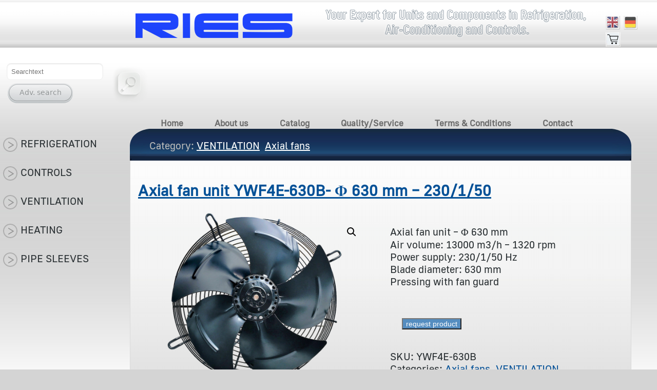

--- FILE ---
content_type: text/html; charset=UTF-8
request_url: https://ries-gmbh.de/produkt/axial-fan-unit-ywf4e-630b-%CF%86-630-mm-230-1-50/?lang=en
body_size: 27856
content:
<!DOCTYPE html>
<html lang="en-US" prefix="og: https://ogp.me/ns#">
<head>
<!-- Google tag (gtag.js) -->
<script async src="https://www.googletagmanager.com/gtag/js?id=G-HERXL8GERF"></script>
<script>
  window.dataLayer = window.dataLayer || [];
  function gtag(){dataLayer.push(arguments);}
  gtag('js', new Date());

  gtag('config', 'G-HERXL8GERF');
</script>
<meta charset="UTF-8" />
<meta name="viewport" content="width=device-width" />
<link rel="alternate" hreflang="en" href="https://ries-gmbh.de/produkt/axial-fan-unit-ywf4e-630b-%cf%86-630-mm-230-1-50/?lang=en" />
<link rel="alternate" hreflang="de" href="https://ries-gmbh.de/produkt/axial-aussenlaeufer-ventilator-ywf4e-630b-%cf%86-630-mm-230-1-50/" />

<!-- Search Engine Optimization by Rank Math - https://rankmath.com/ -->
<title>Axial fan unit YWF4E-630B- Φ 630 mm - 230/1/50 - Ries GmbH - Geräte und Komponenten der Kälte-, Klima- und Regeltechnik</title>
<meta name="description" content="Axial fan unit - Φ 630 mmAir volume: 13000 m3/h - 1320 rpmPower supply: 230/1/50 Hz Blade diameter: 630 mm Pressing with fan guard"/>
<meta name="robots" content="index, follow, max-snippet:-1, max-video-preview:-1, max-image-preview:large"/>
<link rel="canonical" href="https://ries-gmbh.de/produkt/axial-fan-unit-ywf4e-630b-%cf%86-630-mm-230-1-50/?lang=en" />
<meta property="og:locale" content="en_US" />
<meta property="og:type" content="product" />
<meta property="og:title" content="Axial fan unit YWF4E-630B- Φ 630 mm - 230/1/50 - Ries GmbH - Geräte und Komponenten der Kälte-, Klima- und Regeltechnik" />
<meta property="og:description" content="Axial fan unit - Φ 630 mmAir volume: 13000 m3/h - 1320 rpmPower supply: 230/1/50 Hz Blade diameter: 630 mm Pressing with fan guard" />
<meta property="og:url" content="https://ries-gmbh.de/produkt/axial-fan-unit-ywf4e-630b-%cf%86-630-mm-230-1-50/?lang=en" />
<meta property="og:site_name" content="Ries GmbH - Geräte und Komponenten der Kälte-, Klima- und Regeltechnik" />
<meta property="og:updated_time" content="2020-05-28T10:09:48+02:00" />
<meta property="og:image" content="https://ries-gmbh.de/wp-content/uploads/2020/03/630mm.jpg" />
<meta property="og:image:secure_url" content="https://ries-gmbh.de/wp-content/uploads/2020/03/630mm.jpg" />
<meta property="og:image:width" content="368" />
<meta property="og:image:height" content="328" />
<meta property="og:image:alt" content="Axial fan unit YWF4E-630B- Φ 630 mm &#8211; 230/1/50" />
<meta property="og:image:type" content="image/jpeg" />
<meta property="product:price:currency" content="EUR" />
<meta property="product:availability" content="instock" />
<meta name="twitter:card" content="summary_large_image" />
<meta name="twitter:title" content="Axial fan unit YWF4E-630B- Φ 630 mm - 230/1/50 - Ries GmbH - Geräte und Komponenten der Kälte-, Klima- und Regeltechnik" />
<meta name="twitter:description" content="Axial fan unit - Φ 630 mmAir volume: 13000 m3/h - 1320 rpmPower supply: 230/1/50 Hz Blade diameter: 630 mm Pressing with fan guard" />
<meta name="twitter:image" content="https://ries-gmbh.de/wp-content/uploads/2020/03/630mm.jpg" />
<meta name="twitter:label1" content="Price" />
<meta name="twitter:data1" content="&euro;0,00" />
<meta name="twitter:label2" content="Availability" />
<meta name="twitter:data2" content="In stock" />
<script type="application/ld+json" class="rank-math-schema">{"@context":"https://schema.org","@graph":[{"@type":"Organization","@id":"https://ries-gmbh.de/?lang=en#organization","name":"Ries GmbH - Ger\u00e4te und Komponenten der K\u00e4lte-, Klima- und Regeltechnik","url":"https://ries-gmbh.de/?lang=en"},{"@type":"WebSite","@id":"https://ries-gmbh.de/?lang=en#website","url":"https://ries-gmbh.de/?lang=en","name":"Ries GmbH - Ger\u00e4te und Komponenten der K\u00e4lte-, Klima- und Regeltechnik","publisher":{"@id":"https://ries-gmbh.de/?lang=en#organization"},"inLanguage":"en-US"},{"@type":"ImageObject","@id":"https://ries-gmbh.de/wp-content/uploads/2020/03/630mm.jpg","url":"https://ries-gmbh.de/wp-content/uploads/2020/03/630mm.jpg","width":"368","height":"328","inLanguage":"en-US"},{"@type":"ItemPage","@id":"https://ries-gmbh.de/produkt/axial-fan-unit-ywf4e-630b-%cf%86-630-mm-230-1-50/?lang=en#webpage","url":"https://ries-gmbh.de/produkt/axial-fan-unit-ywf4e-630b-%cf%86-630-mm-230-1-50/?lang=en","name":"Axial fan unit YWF4E-630B- \u03a6 630 mm - 230/1/50 - Ries GmbH - Ger\u00e4te und Komponenten der K\u00e4lte-, Klima- und Regeltechnik","datePublished":"2020-05-28T09:53:33+02:00","dateModified":"2020-05-28T10:09:48+02:00","isPartOf":{"@id":"https://ries-gmbh.de/?lang=en#website"},"primaryImageOfPage":{"@id":"https://ries-gmbh.de/wp-content/uploads/2020/03/630mm.jpg"},"inLanguage":"en-US"},{"@type":"Product","name":"Axial fan unit YWF4E-630B- \u03a6 630 mm - 230/1/50 - Ries GmbH - Ger\u00e4te und Komponenten der K\u00e4lte-, Klima- und Regeltechnik","description":"Axial fan unit - \u03a6 630 mmAir volume: 13000 m3/h - 1320 rpmPower supply: 230/1/50 Hz Blade diameter: 630 mm Pressing with fan guard","sku":"YWF4E-630B","category":"VENTILATION &gt; Axial fans","mainEntityOfPage":{"@id":"https://ries-gmbh.de/produkt/axial-fan-unit-ywf4e-630b-%cf%86-630-mm-230-1-50/?lang=en#webpage"},"offers":{"@type":"Offer","price":"0","priceCurrency":"EUR","priceValidUntil":"2027-12-31","availability":"https://schema.org/InStock","itemCondition":"NewCondition","url":"https://ries-gmbh.de/produkt/axial-fan-unit-ywf4e-630b-%cf%86-630-mm-230-1-50/?lang=en","seller":{"@type":"Organization","@id":"https://ries-gmbh.de/?lang=en/","name":"Ries GmbH - Ger\u00e4te und Komponenten der K\u00e4lte-, Klima- und Regeltechnik","url":"https://ries-gmbh.de/?lang=en","logo":""}},"@id":"https://ries-gmbh.de/produkt/axial-fan-unit-ywf4e-630b-%cf%86-630-mm-230-1-50/?lang=en#richSnippet","image":{"@id":"https://ries-gmbh.de/wp-content/uploads/2020/03/630mm.jpg"}}]}</script>
<!-- /Rank Math WordPress SEO plugin -->

<link rel='dns-prefetch' href='//www.google.com' />
<link rel='dns-prefetch' href='//maxcdn.bootstrapcdn.com' />
<link rel="alternate" type="application/rss+xml" title="Ries GmbH - Geräte und Komponenten der Kälte-, Klima- und Regeltechnik &raquo; Feed" href="https://ries-gmbh.de/feed/?lang=en" />
<link rel="alternate" type="application/rss+xml" title="Ries GmbH - Geräte und Komponenten der Kälte-, Klima- und Regeltechnik &raquo; Comments Feed" href="https://ries-gmbh.de/comments/feed/?lang=en" />
<link rel="alternate" title="oEmbed (JSON)" type="application/json+oembed" href="https://ries-gmbh.de/wp-json/oembed/1.0/embed?url=https%3A%2F%2Fries-gmbh.de%2Fprodukt%2Faxial-fan-unit-ywf4e-630b-%25cf%2586-630-mm-230-1-50%2F%3Flang%3Den" />
<link rel="alternate" title="oEmbed (XML)" type="text/xml+oembed" href="https://ries-gmbh.de/wp-json/oembed/1.0/embed?url=https%3A%2F%2Fries-gmbh.de%2Fprodukt%2Faxial-fan-unit-ywf4e-630b-%25cf%2586-630-mm-230-1-50%2F%3Flang%3Den&#038;format=xml" />
<style id='wp-img-auto-sizes-contain-inline-css' type='text/css'>
img:is([sizes=auto i],[sizes^="auto," i]){contain-intrinsic-size:3000px 1500px}
/*# sourceURL=wp-img-auto-sizes-contain-inline-css */
</style>
<link rel='stylesheet' id='colorboxstyle-css' href='https://ries-gmbh.de/wp-content/plugins/link-library/colorbox/colorbox.css?ver=6.9' type='text/css' media='all' />
<link rel='stylesheet' id='la-icon-maneger-style-css' href='https://ries-gmbh.de/wp-content/uploads/la_icon_sets/style.min.css?ver=6.9' type='text/css' media='all' />
<style id='wp-emoji-styles-inline-css' type='text/css'>

	img.wp-smiley, img.emoji {
		display: inline !important;
		border: none !important;
		box-shadow: none !important;
		height: 1em !important;
		width: 1em !important;
		margin: 0 0.07em !important;
		vertical-align: -0.1em !important;
		background: none !important;
		padding: 0 !important;
	}
/*# sourceURL=wp-emoji-styles-inline-css */
</style>
<link rel='stylesheet' id='wp-block-library-css' href='https://ries-gmbh.de/wp-includes/css/dist/block-library/style.min.css?ver=6.9' type='text/css' media='all' />
<style id='global-styles-inline-css' type='text/css'>
:root{--wp--preset--aspect-ratio--square: 1;--wp--preset--aspect-ratio--4-3: 4/3;--wp--preset--aspect-ratio--3-4: 3/4;--wp--preset--aspect-ratio--3-2: 3/2;--wp--preset--aspect-ratio--2-3: 2/3;--wp--preset--aspect-ratio--16-9: 16/9;--wp--preset--aspect-ratio--9-16: 9/16;--wp--preset--color--black: #000000;--wp--preset--color--cyan-bluish-gray: #abb8c3;--wp--preset--color--white: #ffffff;--wp--preset--color--pale-pink: #f78da7;--wp--preset--color--vivid-red: #cf2e2e;--wp--preset--color--luminous-vivid-orange: #ff6900;--wp--preset--color--luminous-vivid-amber: #fcb900;--wp--preset--color--light-green-cyan: #7bdcb5;--wp--preset--color--vivid-green-cyan: #00d084;--wp--preset--color--pale-cyan-blue: #8ed1fc;--wp--preset--color--vivid-cyan-blue: #0693e3;--wp--preset--color--vivid-purple: #9b51e0;--wp--preset--gradient--vivid-cyan-blue-to-vivid-purple: linear-gradient(135deg,rgb(6,147,227) 0%,rgb(155,81,224) 100%);--wp--preset--gradient--light-green-cyan-to-vivid-green-cyan: linear-gradient(135deg,rgb(122,220,180) 0%,rgb(0,208,130) 100%);--wp--preset--gradient--luminous-vivid-amber-to-luminous-vivid-orange: linear-gradient(135deg,rgb(252,185,0) 0%,rgb(255,105,0) 100%);--wp--preset--gradient--luminous-vivid-orange-to-vivid-red: linear-gradient(135deg,rgb(255,105,0) 0%,rgb(207,46,46) 100%);--wp--preset--gradient--very-light-gray-to-cyan-bluish-gray: linear-gradient(135deg,rgb(238,238,238) 0%,rgb(169,184,195) 100%);--wp--preset--gradient--cool-to-warm-spectrum: linear-gradient(135deg,rgb(74,234,220) 0%,rgb(151,120,209) 20%,rgb(207,42,186) 40%,rgb(238,44,130) 60%,rgb(251,105,98) 80%,rgb(254,248,76) 100%);--wp--preset--gradient--blush-light-purple: linear-gradient(135deg,rgb(255,206,236) 0%,rgb(152,150,240) 100%);--wp--preset--gradient--blush-bordeaux: linear-gradient(135deg,rgb(254,205,165) 0%,rgb(254,45,45) 50%,rgb(107,0,62) 100%);--wp--preset--gradient--luminous-dusk: linear-gradient(135deg,rgb(255,203,112) 0%,rgb(199,81,192) 50%,rgb(65,88,208) 100%);--wp--preset--gradient--pale-ocean: linear-gradient(135deg,rgb(255,245,203) 0%,rgb(182,227,212) 50%,rgb(51,167,181) 100%);--wp--preset--gradient--electric-grass: linear-gradient(135deg,rgb(202,248,128) 0%,rgb(113,206,126) 100%);--wp--preset--gradient--midnight: linear-gradient(135deg,rgb(2,3,129) 0%,rgb(40,116,252) 100%);--wp--preset--font-size--small: 13px;--wp--preset--font-size--medium: 20px;--wp--preset--font-size--large: 36px;--wp--preset--font-size--x-large: 42px;--wp--preset--spacing--20: 0.44rem;--wp--preset--spacing--30: 0.67rem;--wp--preset--spacing--40: 1rem;--wp--preset--spacing--50: 1.5rem;--wp--preset--spacing--60: 2.25rem;--wp--preset--spacing--70: 3.38rem;--wp--preset--spacing--80: 5.06rem;--wp--preset--shadow--natural: 6px 6px 9px rgba(0, 0, 0, 0.2);--wp--preset--shadow--deep: 12px 12px 50px rgba(0, 0, 0, 0.4);--wp--preset--shadow--sharp: 6px 6px 0px rgba(0, 0, 0, 0.2);--wp--preset--shadow--outlined: 6px 6px 0px -3px rgb(255, 255, 255), 6px 6px rgb(0, 0, 0);--wp--preset--shadow--crisp: 6px 6px 0px rgb(0, 0, 0);}:where(.is-layout-flex){gap: 0.5em;}:where(.is-layout-grid){gap: 0.5em;}body .is-layout-flex{display: flex;}.is-layout-flex{flex-wrap: wrap;align-items: center;}.is-layout-flex > :is(*, div){margin: 0;}body .is-layout-grid{display: grid;}.is-layout-grid > :is(*, div){margin: 0;}:where(.wp-block-columns.is-layout-flex){gap: 2em;}:where(.wp-block-columns.is-layout-grid){gap: 2em;}:where(.wp-block-post-template.is-layout-flex){gap: 1.25em;}:where(.wp-block-post-template.is-layout-grid){gap: 1.25em;}.has-black-color{color: var(--wp--preset--color--black) !important;}.has-cyan-bluish-gray-color{color: var(--wp--preset--color--cyan-bluish-gray) !important;}.has-white-color{color: var(--wp--preset--color--white) !important;}.has-pale-pink-color{color: var(--wp--preset--color--pale-pink) !important;}.has-vivid-red-color{color: var(--wp--preset--color--vivid-red) !important;}.has-luminous-vivid-orange-color{color: var(--wp--preset--color--luminous-vivid-orange) !important;}.has-luminous-vivid-amber-color{color: var(--wp--preset--color--luminous-vivid-amber) !important;}.has-light-green-cyan-color{color: var(--wp--preset--color--light-green-cyan) !important;}.has-vivid-green-cyan-color{color: var(--wp--preset--color--vivid-green-cyan) !important;}.has-pale-cyan-blue-color{color: var(--wp--preset--color--pale-cyan-blue) !important;}.has-vivid-cyan-blue-color{color: var(--wp--preset--color--vivid-cyan-blue) !important;}.has-vivid-purple-color{color: var(--wp--preset--color--vivid-purple) !important;}.has-black-background-color{background-color: var(--wp--preset--color--black) !important;}.has-cyan-bluish-gray-background-color{background-color: var(--wp--preset--color--cyan-bluish-gray) !important;}.has-white-background-color{background-color: var(--wp--preset--color--white) !important;}.has-pale-pink-background-color{background-color: var(--wp--preset--color--pale-pink) !important;}.has-vivid-red-background-color{background-color: var(--wp--preset--color--vivid-red) !important;}.has-luminous-vivid-orange-background-color{background-color: var(--wp--preset--color--luminous-vivid-orange) !important;}.has-luminous-vivid-amber-background-color{background-color: var(--wp--preset--color--luminous-vivid-amber) !important;}.has-light-green-cyan-background-color{background-color: var(--wp--preset--color--light-green-cyan) !important;}.has-vivid-green-cyan-background-color{background-color: var(--wp--preset--color--vivid-green-cyan) !important;}.has-pale-cyan-blue-background-color{background-color: var(--wp--preset--color--pale-cyan-blue) !important;}.has-vivid-cyan-blue-background-color{background-color: var(--wp--preset--color--vivid-cyan-blue) !important;}.has-vivid-purple-background-color{background-color: var(--wp--preset--color--vivid-purple) !important;}.has-black-border-color{border-color: var(--wp--preset--color--black) !important;}.has-cyan-bluish-gray-border-color{border-color: var(--wp--preset--color--cyan-bluish-gray) !important;}.has-white-border-color{border-color: var(--wp--preset--color--white) !important;}.has-pale-pink-border-color{border-color: var(--wp--preset--color--pale-pink) !important;}.has-vivid-red-border-color{border-color: var(--wp--preset--color--vivid-red) !important;}.has-luminous-vivid-orange-border-color{border-color: var(--wp--preset--color--luminous-vivid-orange) !important;}.has-luminous-vivid-amber-border-color{border-color: var(--wp--preset--color--luminous-vivid-amber) !important;}.has-light-green-cyan-border-color{border-color: var(--wp--preset--color--light-green-cyan) !important;}.has-vivid-green-cyan-border-color{border-color: var(--wp--preset--color--vivid-green-cyan) !important;}.has-pale-cyan-blue-border-color{border-color: var(--wp--preset--color--pale-cyan-blue) !important;}.has-vivid-cyan-blue-border-color{border-color: var(--wp--preset--color--vivid-cyan-blue) !important;}.has-vivid-purple-border-color{border-color: var(--wp--preset--color--vivid-purple) !important;}.has-vivid-cyan-blue-to-vivid-purple-gradient-background{background: var(--wp--preset--gradient--vivid-cyan-blue-to-vivid-purple) !important;}.has-light-green-cyan-to-vivid-green-cyan-gradient-background{background: var(--wp--preset--gradient--light-green-cyan-to-vivid-green-cyan) !important;}.has-luminous-vivid-amber-to-luminous-vivid-orange-gradient-background{background: var(--wp--preset--gradient--luminous-vivid-amber-to-luminous-vivid-orange) !important;}.has-luminous-vivid-orange-to-vivid-red-gradient-background{background: var(--wp--preset--gradient--luminous-vivid-orange-to-vivid-red) !important;}.has-very-light-gray-to-cyan-bluish-gray-gradient-background{background: var(--wp--preset--gradient--very-light-gray-to-cyan-bluish-gray) !important;}.has-cool-to-warm-spectrum-gradient-background{background: var(--wp--preset--gradient--cool-to-warm-spectrum) !important;}.has-blush-light-purple-gradient-background{background: var(--wp--preset--gradient--blush-light-purple) !important;}.has-blush-bordeaux-gradient-background{background: var(--wp--preset--gradient--blush-bordeaux) !important;}.has-luminous-dusk-gradient-background{background: var(--wp--preset--gradient--luminous-dusk) !important;}.has-pale-ocean-gradient-background{background: var(--wp--preset--gradient--pale-ocean) !important;}.has-electric-grass-gradient-background{background: var(--wp--preset--gradient--electric-grass) !important;}.has-midnight-gradient-background{background: var(--wp--preset--gradient--midnight) !important;}.has-small-font-size{font-size: var(--wp--preset--font-size--small) !important;}.has-medium-font-size{font-size: var(--wp--preset--font-size--medium) !important;}.has-large-font-size{font-size: var(--wp--preset--font-size--large) !important;}.has-x-large-font-size{font-size: var(--wp--preset--font-size--x-large) !important;}
/*# sourceURL=global-styles-inline-css */
</style>

<style id='classic-theme-styles-inline-css' type='text/css'>
/*! This file is auto-generated */
.wp-block-button__link{color:#fff;background-color:#32373c;border-radius:9999px;box-shadow:none;text-decoration:none;padding:calc(.667em + 2px) calc(1.333em + 2px);font-size:1.125em}.wp-block-file__button{background:#32373c;color:#fff;text-decoration:none}
/*# sourceURL=/wp-includes/css/classic-themes.min.css */
</style>
<link rel='stylesheet' id='thumbs_rating_styles-css' href='https://ries-gmbh.de/wp-content/plugins/link-library/upvote-downvote/css/style.css?ver=1.0.0' type='text/css' media='all' />
<link rel='stylesheet' id='sf_styles-css' href='https://ries-gmbh.de/wp-content/plugins/superfly-menu/css/public.min.css?ver=6.9' type='text/css' media='all' />
<link rel='stylesheet' id='owl.carousel-css' href='https://ries-gmbh.de/wp-content/plugins/tc-woocommerce-product-slider/vendors/owl-carousel/assets/owl.carousel.css?ver=6.9' type='text/css' media='all' />
<link rel='stylesheet' id='tcwps-style-css' href='https://ries-gmbh.de/wp-content/plugins/tc-woocommerce-product-slider/assets/css/tc-wooslider.css?ver=6.9' type='text/css' media='all' />
<link rel='stylesheet' id='font-awesome-css' href='//maxcdn.bootstrapcdn.com/font-awesome/4.5.0/css/font-awesome.min.css?ver=6.9' type='text/css' media='all' />
<style id='font-awesome-inline-css' type='text/css'>
[data-font="FontAwesome"]:before {font-family: 'FontAwesome' !important;content: attr(data-icon) !important;speak: none !important;font-weight: normal !important;font-variant: normal !important;text-transform: none !important;line-height: 1 !important;font-style: normal !important;-webkit-font-smoothing: antialiased !important;-moz-osx-font-smoothing: grayscale !important;}
/*# sourceURL=font-awesome-inline-css */
</style>
<link rel='stylesheet' id='frontend_style-css' href='https://ries-gmbh.de/wp-content/plugins/woocommerce-product-enquiry/assets/css/frontend_style.css?ver=1.0.1' type='text/css' media='' />
<link rel='stylesheet' id='fancybox-style-css' href='https://ries-gmbh.de/wp-content/plugins/woocommerce-product-enquiry/assets/css/jquery.fancybox.min.css?ver=3.3.5' type='text/css' media='' />
<link rel='stylesheet' id='woof-css' href='https://ries-gmbh.de/wp-content/plugins/woocommerce-products-filter/css/front.css?ver=1.3.2' type='text/css' media='all' />
<style id='woof-inline-css' type='text/css'>

.woof_products_top_panel li span, .woof_products_top_panel2 li span{background: url(https://ries-gmbh.de/wp-content/plugins/woocommerce-products-filter/img/delete.png);background-size: 14px 14px;background-repeat: no-repeat;background-position: right;}
.woof_edit_view{
                    display: none;
                }

/*# sourceURL=woof-inline-css */
</style>
<link rel='stylesheet' id='chosen-drop-down-css' href='https://ries-gmbh.de/wp-content/plugins/woocommerce-products-filter/js/chosen/chosen.min.css?ver=1.3.2' type='text/css' media='all' />
<link rel='stylesheet' id='woof_by_text_html_items-css' href='https://ries-gmbh.de/wp-content/plugins/woocommerce-products-filter/ext/by_text/assets/css/front.css?ver=1.3.2' type='text/css' media='all' />
<link rel='stylesheet' id='woof_quick_search_html_items-css' href='https://ries-gmbh.de/wp-content/plugins/woocommerce-products-filter/ext/quick_search/css/quick_search.css?ver=1.3.2' type='text/css' media='all' />
<link rel='stylesheet' id='photoswipe-css' href='https://ries-gmbh.de/wp-content/plugins/woocommerce/assets/css/photoswipe/photoswipe.min.css?ver=7.5.1' type='text/css' media='all' />
<link rel='stylesheet' id='photoswipe-default-skin-css' href='https://ries-gmbh.de/wp-content/plugins/woocommerce/assets/css/photoswipe/default-skin/default-skin.min.css?ver=7.5.1' type='text/css' media='all' />
<link rel='stylesheet' id='woocommerce-layout-css' href='https://ries-gmbh.de/wp-content/plugins/woocommerce/assets/css/woocommerce-layout.css?ver=7.5.1' type='text/css' media='all' />
<link rel='stylesheet' id='woocommerce-smallscreen-css' href='https://ries-gmbh.de/wp-content/plugins/woocommerce/assets/css/woocommerce-smallscreen.css?ver=7.5.1' type='text/css' media='only screen and (max-width: 768px)' />
<link rel='stylesheet' id='woocommerce-general-css' href='https://ries-gmbh.de/wp-content/plugins/woocommerce/assets/css/woocommerce.css?ver=7.5.1' type='text/css' media='all' />
<style id='woocommerce-inline-inline-css' type='text/css'>
.woocommerce form .form-row .required { visibility: visible; }
/*# sourceURL=woocommerce-inline-inline-css */
</style>
<link rel='stylesheet' id='wt-woocommerce-related-products-css' href='https://ries-gmbh.de/wp-content/plugins/wt-woocommerce-related-products/public/css/custom-related-products-public.css' type='text/css' media='all' />
<link rel='stylesheet' id='carousel-css-css' href='https://ries-gmbh.de/wp-content/plugins/wt-woocommerce-related-products/public/css/owl.carousel.min.css' type='text/css' media='all' />
<link rel='stylesheet' id='carousel-theme-css-css' href='https://ries-gmbh.de/wp-content/plugins/wt-woocommerce-related-products/public/css/owl.theme.default.min.css' type='text/css' media='all' />
<link rel='stylesheet' id='wpml-legacy-horizontal-list-0-css' href='//ries-gmbh.de/wp-content/plugins/sitepress-multilingual-cms/templates/language-switchers/legacy-list-horizontal/style.min.css?ver=1' type='text/css' media='all' />
<style id='wpml-legacy-horizontal-list-0-inline-css' type='text/css'>
.wpml-ls-statics-footer a {color:#444444;background-color:#ffffff;}.wpml-ls-statics-footer a:hover,.wpml-ls-statics-footer a:focus {color:#000000;background-color:#eeeeee;}.wpml-ls-statics-footer .wpml-ls-current-language>a {color:#444444;background-color:#ffffff;}.wpml-ls-statics-footer .wpml-ls-current-language:hover>a, .wpml-ls-statics-footer .wpml-ls-current-language>a:focus {color:#000000;background-color:#eeeeee;}
/*# sourceURL=wpml-legacy-horizontal-list-0-inline-css */
</style>
<link rel='stylesheet' id='woocommerce-product-attachment-css' href='https://ries-gmbh.de/wp-content/plugins/woo-product-attachment/public/css/woocommerce-product-attachment-public.css?ver=2.1.6' type='text/css' media='all' />
<link rel='stylesheet' id='ywctm-frontend-css' href='https://ries-gmbh.de/wp-content/plugins/yith-woocommerce-catalog-mode/assets/css/frontend.min.css?ver=2.20.0' type='text/css' media='all' />
<style id='ywctm-frontend-inline-css' type='text/css'>
form.cart button.single_add_to_cart_button, form.cart .quantity, .widget.woocommerce.widget_shopping_cart{display: none !important}
/*# sourceURL=ywctm-frontend-inline-css */
</style>
<link rel='stylesheet' id='blankslate-style-css' href='https://ries-gmbh.de/wp-content/themes/riesgmbh/style.css?ver=6.9' type='text/css' media='all' />
<script type="text/javascript" src="https://ries-gmbh.de/wp-includes/js/jquery/jquery.min.js?ver=3.7.1" id="jquery-core-js"></script>
<script type="text/javascript" src="https://ries-gmbh.de/wp-includes/js/jquery/jquery-migrate.min.js?ver=3.4.1" id="jquery-migrate-js"></script>
<script type="text/javascript" src="https://ries-gmbh.de/wp-content/plugins/link-library/colorbox/jquery.colorbox-min.js?ver=1.3.9" id="colorbox-js"></script>
<script type="text/javascript" src="https://ries-gmbh.de/wp-content/plugins/sitepress-multilingual-cms/res/js/jquery.cookie.js?ver=4.4.12" id="jquery.cookie-js"></script>
<script type="text/javascript" id="wpml-cookie-js-extra">
/* <![CDATA[ */
var wpml_cookies = {"wp-wpml_current_language":{"value":"en","expires":1,"path":"/"}};
var wpml_cookies = {"wp-wpml_current_language":{"value":"en","expires":1,"path":"/"}};
//# sourceURL=wpml-cookie-js-extra
/* ]]> */
</script>
<script type="text/javascript" src="https://ries-gmbh.de/wp-content/plugins/sitepress-multilingual-cms/res/js/cookies/language-cookie.js?ver=4.4.12" id="wpml-cookie-js"></script>
<script type="text/javascript" src="https://ries-gmbh.de/wp-content/plugins/superfly-menu/includes/vendor/looks_awesome/icon_manager/js/md5.js?ver=1.0,0" id="la-icon-manager-md5-js"></script>
<script type="text/javascript" src="https://ries-gmbh.de/wp-content/plugins/superfly-menu/includes/vendor/looks_awesome/icon_manager/js/util.js?ver=1.0,0" id="la-icon-manager-util-js"></script>
<script type="text/javascript" id="woof-husky-js-extra">
/* <![CDATA[ */
var woof_husky_txt = {"ajax_url":"https://ries-gmbh.de/wp-admin/admin-ajax.php","plugin_uri":"https://ries-gmbh.de/wp-content/plugins/woocommerce-products-filter/ext/by_text/","loader":"https://ries-gmbh.de/wp-content/plugins/woocommerce-products-filter/ext/by_text/assets/img/ajax-loader.gif","not_found":"Nothing found!","prev":"Prev","next":"Next","site_link":"https://ries-gmbh.de","default_data":{"placeholder":"","behavior":"title","search_by_full_word":"0","autocomplete":"0","how_to_open_links":"0","taxonomy_compatibility":0,"sku_compatibility":"0","custom_fields":"","search_desc_variant":"0","view_text_length":10,"min_symbols":3,"max_posts":10,"image":"","notes_for_customer":"","template":"default","max_open_height":300,"page":0}};
//# sourceURL=woof-husky-js-extra
/* ]]> */
</script>
<script type="text/javascript" src="https://ries-gmbh.de/wp-content/plugins/woocommerce-products-filter/ext/by_text/assets/js/husky.js?ver=1.3.2" id="woof-husky-js"></script>
<script type="text/javascript" id="thumbs_rating_scripts-js-extra">
/* <![CDATA[ */
var thumbs_rating_ajax = {"ajax_url":"https://ries-gmbh.de/wp-admin/admin-ajax.php","nonce":"19df1ed5dc"};
//# sourceURL=thumbs_rating_scripts-js-extra
/* ]]> */
</script>
<script type="text/javascript" src="https://ries-gmbh.de/wp-content/plugins/link-library/upvote-downvote/js/general.js?ver=4.0.1" id="thumbs_rating_scripts-js"></script>
<script type="text/javascript" id="sf_main-js-extra">
/* <![CDATA[ */
var SF_Opts = {"wp_menu_id":"436","social":[],"search":"no","blur":"no","fade":"no","test_mode":"no","hide_def":"no","mob_nav":"no","dynamic":"no","parent_ignore":"yes","sidebar_style":"toolbar","sidebar_behaviour":"always","alt_menu":"","sidebar_pos":"left","width_panel_1":"100","width_panel_2":"250","width_panel_3":"250","width_panel_4":"200","base_color":"rgba(33, 33, 33, 0)","opening_type":"hover","sub_type":"flyout","video_bg":"","video_mob":"no","video_preload":"no","sub_mob_type":"dropdown","sub_opening_type":"hover","label":"metro","label_top":"0px","label_size":"53","label_vis":"yes","item_padding":"25","bg":"","path":"https://ries-gmbh.de/wp-content/plugins/superfly-menu/img/","menu":"{\"3\":{\"term_id\":3,\"name\":\"main-menu\",\"loc\":{\"pages\":{\"9\":1,\"13\":1,\"14\":1,\"15\":1,\"16\":1,\"22\":1,\"25\":1,\"27\":1,\"29\":1,\"31\":1,\"4123\":1,\"4124\":1,\"4125\":1,\"5453\":1,\"8228\":1},\"cposts\":{\"product\":1},\"cats\":{\"1\":1,\"34\":1,\"131\":1},\"taxes\":{},\"langs\":{},\"wp_pages\":{\"front\":1,\"home\":1,\"archive\":1,\"single\":1,\"forbidden\":1,\"search\":1},\"ids\":[\"\"]},\"isDef\":true},\"436\":{\"term_id\":436,\"name\":\"main-menu-englisch\",\"loc\":{\"pages\":{},\"cposts\":{},\"cats\":{},\"taxes\":{},\"langs\":{\"en\":1},\"wp_pages\":{},\"ids\":[\"\"]},\"isDef\":false}}","togglers":"","subMenuSupport":"yes","subMenuSelector":"sub-menu, children","eventsInterval":"0.1","activeClassSelector":"current-menu-item","allowedTags":"DIV, NAV, UL, OL, LI, A, P, H1, H2, H3, H4, SPAN","menuData":{"13318":"img=http%3A%2F%2Fwebneu.ries-gmbh.de%2Fwp-content%2Fuploads%2F2020%2F06%2FMen%C3%BCbutton_Links_Neu.png&icon_manager_search=&la_icon_manager_menu-item-13318_custom=&icon=&icon_color=&sline=&chapter=&content=&bg=&width=","13385":"img=http%3A%2F%2Fwebneu.ries-gmbh.de%2Fwp-content%2Fuploads%2F2020%2F06%2FMen%C3%BCbutton_Links_Neu.png&icon_manager_search=&la_icon_manager_menu-item-13385_custom=&icon=&icon_color=&sline=&chapter=&content=&bg=&width=","13406":"img=http%3A%2F%2Fwebneu.ries-gmbh.de%2Fwp-content%2Fuploads%2F2020%2F06%2FMen%C3%BCbutton_Links_Neu.png&icon_manager_search=&la_icon_manager_menu-item-13406_custom=&icon=&icon_color=&sline=&chapter=&content=&bg=&width=","13408":"img=http%3A%2F%2Fwebneu.ries-gmbh.de%2Fwp-content%2Fuploads%2F2020%2F06%2FMen%C3%BCbutton_Links_Neu.png&icon_manager_search=&la_icon_manager_menu-item-13408_custom=&icon=&icon_color=&sline=&chapter=&content=&bg=&width=","13409":"img=http%3A%2F%2Fwebneu.ries-gmbh.de%2Fwp-content%2Fuploads%2F2020%2F06%2FMen%C3%BCbutton_Links_Neu.png&icon_manager_search=&la_icon_manager_menu-item-13409_custom=&icon=&icon_color=&sline=&chapter=&content=&bg=&width="},"siteBase":"https://ries-gmbh.de","plugin_ver":"5.0.14"};
//# sourceURL=sf_main-js-extra
/* ]]> */
</script>
<script type="text/javascript" src="https://ries-gmbh.de/wp-content/plugins/superfly-menu/js/public.min.js?ver=5.0.14" id="sf_main-js"></script>
<script type="text/javascript" src="https://ries-gmbh.de/wp-content/plugins/wt-woocommerce-related-products/public/js/826a7e3dce.js" id="wt-fa-js-js"></script>
<script type="text/javascript" src="https://ries-gmbh.de/wp-content/plugins/wt-woocommerce-related-products/public/js/wt_owl_carousel.js" id="wt-owl-js-js"></script>
<script type="text/javascript" src="https://ries-gmbh.de/wp-content/plugins/woo-product-attachment/public/js/woocommerce-product-attachment-public.js?ver=2.1.6" id="woocommerce-product-attachment-js"></script>
<link rel="https://api.w.org/" href="https://ries-gmbh.de/wp-json/" /><link rel="alternate" title="JSON" type="application/json" href="https://ries-gmbh.de/wp-json/wp/v2/product/12622" /><link rel="EditURI" type="application/rsd+xml" title="RSD" href="https://ries-gmbh.de/xmlrpc.php?rsd" />
<meta name="generator" content="WordPress 6.9" />
<link rel='shortlink' href='https://ries-gmbh.de/?p=12622&#038;lang=en' />
<meta name="generator" content="WPML ver:4.4.12 stt:1,3;" />
<script>

    // global
    window.SFM_is_mobile = (function () {
        var n = navigator.userAgent;
        var reg = new RegExp('Android\s([0-9\.]*)')
        var match = n.toLowerCase().match(reg);
        var android =  match ? parseFloat(match[1]) : false;
        if (android && android < 3.6) return

        return n.match(/Android|BlackBerry|IEMobile|iPhone|iPad|iPod|Opera Mini/i)
    })();

    window.SFM_current_page_menu = '436';

    (function(){

        var mob_bar = '';
        var pos = 'left';
        var iconbar = '1';

        var SFM_skew_disabled = ( function( ) {
            var window_width = window.innerWidth;
            var sfm_width = 100;
            if ( sfm_width * 2 >= window_width ) {
                return true;
            }
            return false;
        } )( );

        var classes = SFM_is_mobile ? 'sfm-mobile' : 'sfm-desktop';
        var html = document.getElementsByTagName('html')[0]; // pointer
        classes += mob_bar ? ' sfm-mob-nav' : '';
        classes += ' sfm-pos-' + pos;
        classes += iconbar ? ' sfm-bar' : '';
		classes += SFM_skew_disabled ? ' sfm-skew-disabled' : '';

        html.className = html.className == '' ?  classes : html.className + ' ' + classes;

    })();
</script>
<style type="text/css" id="superfly-dynamic">
    @font-face {
        font-family: 'sfm-icomoon';
        src:url('https://ries-gmbh.de/wp-content/plugins/superfly-menu/img/fonts/icomoon.eot?wehgh4');
        src: url('https://ries-gmbh.de/wp-content/plugins/superfly-menu/img/fonts/icomoon.svg?wehgh4#icomoon') format('svg'),
        url('https://ries-gmbh.de/wp-content/plugins/superfly-menu/img/fonts/icomoon.eot?#iefixwehgh4') format('embedded-opentype'),
        url('https://ries-gmbh.de/wp-content/plugins/superfly-menu/img/fonts/icomoon.woff?wehgh4') format('woff'),
        url('https://ries-gmbh.de/wp-content/plugins/superfly-menu/img/fonts/icomoon.ttf?wehgh4') format('truetype');
        font-weight: normal;
        font-style: normal;
        font-display: swap;
    }
        .sfm-navicon, .sfm-navicon:after, .sfm-navicon:before, .sfm-sidebar-close:before, .sfm-sidebar-close:after {
        height: 1px !important;
    }
    .sfm-label-square .sfm-navicon-button, .sfm-label-rsquare .sfm-navicon-button, .sfm-label-circle .sfm-navicon-button {
    border-width: 1px !important;
    }

    .sfm-vertical-nav .sfm-submenu-visible > a .sfm-sm-indicator i:after {
    -webkit-transform: rotate(180deg);
    transform: rotate(180deg);
    }

    #sfm-mob-navbar .sfm-navicon-button:after {
    /*width: 30px;*/
    }

    .sfm-pos-right .sfm-vertical-nav .sfm-has-child-menu > a:before {
    display: none;
    }

    #sfm-sidebar.sfm-vertical-nav .sfm-menu .sfm-sm-indicator {
    /*background: rgba(255,255,255,0.085);*/
    }

    .sfm-pos-right #sfm-sidebar.sfm-vertical-nav .sfm-menu li a {
    /*padding-left: 10px !important;*/
    }

    .sfm-pos-right #sfm-sidebar.sfm-vertical-nav .sfm-sm-indicator {
    left: auto;
    right: 0;
    }

    #sfm-sidebar.sfm-compact .sfm-nav {
    min-height: 50vh;
    height: auto;
    max-height: none;
    margin-top: 0px;
    }

    #sfm-sidebar.sfm-compact  input[type=search] {
    font-size: 16px;
    }
    /*}*/

            #sfm-sidebar .sfm-sidebar-bg, #sfm-sidebar .sfm-social {
        background-color: rgba(33, 33, 33, 0) !important;
        }

            #sfm-sidebar .sfm-logo img {
        max-height: px;
        }
    

    #sfm-sidebar, .sfm-sidebar-bg, #sfm-sidebar .sfm-nav, #sfm-sidebar .sfm-widget, #sfm-sidebar .sfm-logo, #sfm-sidebar .sfm-social, .sfm-style-toolbar .sfm-copy {
    width: 100px;
    }
        #sfm-sidebar:not(.sfm-iconbar) .sfm-menu li > a span{
        max-width: calc(100px - 80px);    }
    #sfm-sidebar .sfm-social {
    background-color: transparent !important;
    }

    

    
    
    
    
    #sfm-sidebar .sfm-menu li > a:before {
        background: #00ffb8;
    }

    #sfm-sidebar .sfm-menu-level-1 li > a:before {
        background: #ffffff;
    }

    #sfm-sidebar .sfm-menu-level-2 li > a:before {
        background: #ffffff;
    }
    #sfm-sidebar .sfm-menu-level-3 li > a:before {
        background: #ffffff;
    }

    @media only screen and (min-width: 800px) {
        #sfm-sidebar .sfm-menu-level-0 li:hover:before,
        #sfm-sidebar .sfm-menu-level-0 li.sfm-active-item:before,
        #sfm-sidebar .sfm-menu-level-0 li.sfm-active-smooth:before {
            background-color: #2b3134;
        }
    }

    #sfm-sidebar .sfm-view-level-1 .sfm-menu li:hover:before,
    #sfm-sidebar .sfm-view-level-1 .sfm-menu li.sfm-active-item:before {
        background-color: #ffffff;
    }

    #sfm-sidebar .sfm-view-level-2 .sfm-menu li:hover:before,
    #sfm-sidebar .sfm-view-level-2 .sfm-menu li.sfm-active-item:before {
        background-color: #ffffff;
    }

    #sfm-sidebar .sfm-view-level-3 .sfm-menu li:hover:before,
    #sfm-sidebar .sfm-view-level-3 .sfm-menu li.sfm-active-item:before {
        background-color: #ffffff;
    }
        #sfm-sidebar .sfm-menu li:hover > a span,
    #sfm-sidebar .sfm-menu li > a:focus span,
    #sfm-sidebar .sfm-menu li:hover > a img,
    #sfm-sidebar .sfm-menu li > a:focus img,
    #sfm-sidebar .sfm-menu li:hover > a .la_icon,
    #sfm-sidebar .sfm-menu li > a:focus .la_icon,
    #sfm-sidebar .sfm-menu li.sfm-submenu-visible > a img,
    #sfm-sidebar .sfm-menu li.sfm-submenu-visible > a .la_icon,
    #sfm-sidebar .sfm-menu li.sfm-submenu-visible > a span {
    right: -2px;
    left: auto;
    }

    .sfm-pos-right .sfm-sub-flyout #sfm-sidebar .sfm-menu li > a:focus span,
    .sfm-pos-right .sfm-sub-flyout #sfm-sidebar .sfm-menu li:hover > a span,
    .sfm-pos-right .sfm-sub-flyout #sfm-sidebar .sfm-menu li:hover > a img,
    .sfm-pos-right .sfm-sub-flyout #sfm-sidebar .sfm-menu li > a:focus img,
    .sfm-pos-right .sfm-sub-flyout #sfm-sidebar .sfm-menu li.sfm-submenu-visible > a img,
    .sfm-pos-right .sfm-sub-flyout #sfm-sidebar .sfm-menu li.sfm-submenu-visible > a span {
    right: 2px;
    left: auto;
    }

        #sfm-sidebar .sfm-menu li a,
        #sfm-sidebar .sfm-chapter,
        #sfm-sidebar .widget-area,
        .sfm-search-form input {
        padding-left: 10% !important;
        }

        .sfm-pos-right .sfm-sub-flyout #sfm-sidebar .sfm-menu li a,
        .sfm-pos-right .sfm-sub-flyout #sfm-sidebar .sfm-view .sfm-back-parent,
        .sfm-pos-right .sfm-sub-flyout #sfm-sidebar .sfm-chapter,
        .sfm-pos-right .sfm-sub-flyout #sfm-sidebar .widget-area,
        .sfm-pos-right .sfm-sub-flyout .sfm-search-form input {
        padding-left: 14% !important;
        }
        
        #sfm-sidebar.sfm-compact .sfm-social li {
        text-align: left;
        }

        #sfm-sidebar.sfm-compact .sfm-social:before {
        right: auto;
        left: auto;
        left: 10%;
        }

                #sfm-sidebar:after {
    display: none !important;
    }

    


    #sfm-sidebar,
    .sfm-pos-right .sfm-sidebar-slide.sfm-body-pushed #sfm-mob-navbar {
    -webkit-transform: translate3d(-100px,0,0);
    transform: translate3d(-100px,0,0);
    }


    .sfm-pos-right #sfm-sidebar, .sfm-sidebar-slide.sfm-body-pushed #sfm-mob-navbar {
    -webkit-transform: translate3d(100px,0,0);
    transform: translate3d(100px,0,0);
    }

        @media only screen and (min-width: 800px) {
            #sfm-sidebar {
            -webkit-transform: translate3d(0,0,0);
            transform: translate3d(0,0,0);
            }

            .sfm-pos-left body, .sfm-pos-left #wpadminbar {
            padding-left: 100px !important;
            box-sizing: border-box !important;
            }

            #sfm-sidebar{
            display:block !important
            }

            .sfm-pos-right body, .sfm-pos-right #wpadminbar {
            padding-right: 100px !important;
            box-sizing: border-box !important;
            }
        }

        #sfm-sidebar .sfm-rollback {
        /*display: none !important;*/
        }

        body.sfm-body-pushed > * {
        -webkit-transform: translate3d(50px,0,0);
        transform: translate3d(50px,0,0);
        }

        .sfm-pos-right .sfm-body-pushed > * {
        -webkit-transform: translate3d(-50px,0,0);
        transform: translate3d(-50px,0,0);
        }

    

    .sfm-pos-left #sfm-sidebar .sfm-view-level-1 {
    left: 100px;
    width: 250px;
    -webkit-transform: translate3d(-250px,0,0);
    transform: translate3d(-250px,0,0);
    }

    #sfm-sidebar .sfm-view-level-1 .sfm-menu {
         width: 250px;
    }
    #sfm-sidebar .sfm-view-level-2 .sfm-menu {
         width: 250px;
    }
    #sfm-sidebar .sfm-view-level-3 .sfm-menu {
         width: 200px;
    }

    .sfm-pos-right #sfm-sidebar .sfm-view-level-1 {
    left: auto;
    right: 100px;
    width: 250px;
    -webkit-transform: translate3d(250px,0,0);
    transform: translate3d(250px,0,0);
    }

    .sfm-pos-left #sfm-sidebar .sfm-view-level-2 {
    left: 350px;
    width: 250px;
    -webkit-transform: translate3d(-600px,0,0);
    transform: translate3d(-600px,0,0);
    }

    .sfm-pos-right #sfm-sidebar .sfm-view-level-2
    {
    left: auto;
    right: 350px;
    width: 250px;
    -webkit-transform: translate3d(600px,0,0);
    transform: translate3d(600px,0,0);
    }

    .sfm-pos-left #sfm-sidebar .sfm-view-level-3 {
    left: 600px;
    width: 200px;
    -webkit-transform: translate3d(-800px,0,0);
    transform: translate3d(-800px,0,0);
    }

    .sfm-pos-right #sfm-sidebar .sfm-view-level-3 {
    left: auto;
    right: 600px;
    width: 200px;
    -webkit-transform: translate3d(600px,0,0);
    transform: translate3d(600px,0,0);
    }

    .sfm-view-pushed-1 #sfm-sidebar .sfm-view-level-2 {
    -webkit-transform: translate3d(-250px,0,0);
    transform: translate3d(-250px,0,0);
    }

    .sfm-pos-right .sfm-view-pushed-1 #sfm-sidebar .sfm-view-level-2 {
    -webkit-transform: translate3d(250px,0,0);
    transform: translate3d(250px,0,0);
    }

    .sfm-view-pushed-2 #sfm-sidebar .sfm-view-level-3 {
    -webkit-transform: translate3d(-200px,0,0);
    transform: translate3d(-200px,0,0);
    }

    .sfm-pos-right .sfm-view-pushed-2 #sfm-sidebar .sfm-view-level-3 {
    -webkit-transform: translate3d(200px,0,0);
    transform: translate3d(200px,0,0);
    }

    .sfm-sub-swipe #sfm-sidebar .sfm-view-level-1,
    .sfm-sub-swipe #sfm-sidebar .sfm-view-level-2,
    .sfm-sub-swipe #sfm-sidebar .sfm-view-level-3,
    .sfm-sub-swipe #sfm-sidebar .sfm-view-level-custom,
    .sfm-sub-dropdown #sfm-sidebar .sfm-view-level-custom {
    left: 100px;
    width: 100px;
    }

    .sfm-sub-dropdown #sfm-sidebar .sfm-view-level-custom {
    width: 100px !important;
    }

    .sfm-sub-swipe #sfm-sidebar .sfm-view-level-custom,
    .sfm-sub-swipe #sfm-sidebar .sfm-view-level-custom .sfm-custom-content,
    .sfm-sub-swipe #sfm-sidebar .sfm-view-level-custom .sfm-content-wrapper {
    width: 250px !important;
    }

    .sfm-sub-swipe #sfm-sidebar .sfm-menu {
    width: 100px;
    }

    .sfm-sub-swipe.sfm-view-pushed-1 #sfm-sidebar .sfm-view-level-1,
    .sfm-sub-swipe.sfm-view-pushed-2 #sfm-sidebar .sfm-view-level-2,
    .sfm-sub-swipe.sfm-view-pushed-3 #sfm-sidebar .sfm-view-level-3,
    .sfm-sub-dropdown.sfm-view-pushed-custom #sfm-sidebar .sfm-view-level-custom,
    .sfm-sub-swipe.sfm-view-pushed-custom #sfm-sidebar .sfm-view-level-custom {
    -webkit-transform: translate3d(-100px,0,0) !important;
    transform: translate3d(-100px,0,0) !important;
    }

    .sfm-sub-swipe.sfm-view-pushed-1 #sfm-sidebar .sfm-scroll-main,
    .sfm-sub-swipe.sfm-view-pushed-custom #sfm-sidebar .sfm-scroll-main,
    .sfm-sub-dropdown.sfm-view-pushed-custom #sfm-sidebar .sfm-scroll-main {
    -webkit-transform: translate3d(-100%,0,0) !important;
    transform: translate3d(-100%,0,0) !important;
    }

    .sfm-sub-swipe.sfm-view-pushed-2 #sfm-sidebar .sfm-view-level-1,
    .sfm-sub-swipe.sfm-view-pushed-custom #sfm-sidebar .sfm-view-level-1,
    .sfm-sub-swipe.sfm-view-pushed-3 #sfm-sidebar .sfm-view-level-2,
    .sfm-sub-swipe.sfm-view-pushed-custom.sfm-view-pushed-2 #sfm-sidebar .sfm-view-level-2 {
    -webkit-transform: translate3d(-200%,0,0) !important;
    transform: translate3d(-200%,0,0) !important;
    }

    /* custom content */

    .sfm-pos-left .sfm-view-pushed-1.sfm-view-pushed-custom #sfm-sidebar .sfm-view-level-custom {
    right: -250px;
    }
    .sfm-pos-left .sfm-view-pushed-2.sfm-view-pushed-custom #sfm-sidebar .sfm-view-level-custom {
    right: -500px;
    }
    .sfm-pos-left .sfm-view-pushed-3.sfm-view-pushed-custom #sfm-sidebar .sfm-view-level-custom {
    right: -700px;
    }

    .sfm-sub-swipe.sfm-view-pushed-custom #sfm-sidebar .sfm-view-level-custom,
    .sfm-sub-dropdown.sfm-view-pushed-custom #sfm-sidebar .sfm-view-level-custom {
    right: 0;
    }
    .sfm-pos-right .sfm-view-pushed-1.sfm-view-pushed-custom #sfm-sidebar.sfm-sub-flyout .sfm-view-level-custom {
    left: -250px;
    }
    .sfm-pos-right .sfm-view-pushed-2.sfm-view-pushed-custom #sfm-sidebar.sfm-sub-flyout .sfm-view-level-custom {
    left: -500px;
    }
    .sfm-pos-right .sfm-view-pushed-3.sfm-view-pushed-custom #sfm-sidebar.sfm-sub-flyout .sfm-view-level-custom {
    left: -700px;
    }

    .sfm-pos-left .sfm-view-pushed-custom #sfm-sidebar .sfm-view-level-custom {
    transform: translate3d(100%,0,0);
    }
    .sfm-pos-right .sfm-view-pushed-custom #sfm-sidebar .sfm-view-level-custom {
    transform: translate3d(-100%,0,0);
    }


    
    #sfm-sidebar .sfm-menu a img{
    max-width: 40px;
    max-height: 40px;
    }
    #sfm-sidebar .sfm-menu .la_icon{
    font-size: 40px;
    min-width: 40px;
    min-height: 40px;
    }

        
    #sfm-sidebar .sfm-back-parent {
        background: rgba(33, 33, 33, 0);
    }

    #sfm-sidebar .sfm-view-level-1, #sfm-sidebar ul.sfm-menu-level-1 {
        background: #3b6bba;
    }

    #sfm-sidebar .sfm-view-level-2, #sfm-sidebar ul.sfm-menu-level-2 {
        background: #5890c3;
    }

    #sfm-sidebar .sfm-view-level-3, #sfm-sidebar ul.sfm-menu-level-3 {
    background: rgb(88, 170, 195);
    }

    #sfm-sidebar .sfm-menu-level-0 li, #sfm-sidebar .sfm-menu-level-0 li a, .sfm-title h3, #sfm-sidebar .sfm-back-parent {
    color: #2b3134;
    }

    #sfm-sidebar .sfm-menu li a, #sfm-sidebar .sfm-chapter, #sfm-sidebar .sfm-back-parent {
    padding: 25px 0;
    text-transform: capitalize;
    }
    .sfm-style-full #sfm-sidebar.sfm-hl-line .sfm-menu li > a:before {
    bottom:  20px
    }

    #sfm-sidebar .sfm-search-form input[type=text] {
    padding-top:25px;
    padding-bottom:25px;
    }

    .sfm-sub-swipe #sfm-sidebar .sfm-view .sfm-menu,
    .sfm-sub-swipe .sfm-custom-content,
    .sfm-sub-dropdown .sfm-custom-content {
    padding-top:  70px;
    }

    #sfm-sidebar .sfm-search-form span {
    top: 29px;
    font-size: 17px;
    font-weight: normal;
    }

    #sfm-sidebar {
    font-family: inherit;
    }

    #sfm-sidebar .sfm-sm-indicator {
    line-height: 20px;
    }

    #sfm-sidebar.sfm-indicators .sfm-sm-indicator i  {
    width: 6px;
    height: 6px;
    border-top-width: 2px;
    border-right-width: 2px;
    margin: -3px 0 0 -3px;
    }

    #sfm-sidebar .sfm-search-form input {
    font-size: 20px;
    }

    #sfm-sidebar .sfm-menu li a, #sfm-sidebar .sfm-menu .sfm-chapter, #sfm-sidebar .sfm-back-parent {
    font-family: inherit;
    font-weight: normal;
    font-size: 20px;
    letter-spacing: 0px;
    text-align: left;
    -webkit-font-smoothing: antialiased;
    font-smoothing: antialiased;
    text-rendering: optimizeLegibility;
    }

    #sfm-sidebar .sfm-social-abbr a {
    font-family: inherit;
    }
    #sfm-sidebar .sfm-widget,
    #sfm-sidebar .widget-area {
    text-align: left;
    }

    #sfm-sidebar .sfm-social {
    text-align: center !important;
    }

    #sfm-sidebar .sfm-menu .sfm-chapter {
    font-size: 15px;
    margin-top: 25px;
    font-weight: bold;
    text-transform: uppercase;
    }
    #sfm-sidebar .sfm-menu .sfm-chapter div{
    font-family: inherit;
    font-size: 15px;
    }
        .sfm-rollback a {
    font-family: inherit;
    }
    #sfm-sidebar .sfm-menu .la_icon{
    color: #777;
    }

    #sfm-sidebar .sfm-menu-level-0 li .sfm-sm-indicator i {
    border-color: #2b3134;
    }
    #sfm-sidebar .sfm-menu-level-0 .sfm-sl, .sfm-title h2, .sfm-social:after {
    color: #eeeeee;
    }
    #sfm-sidebar .sfm-menu-level-1 li .sfm-sm-indicator i {
    border-color: #ffffff;
    }
    #sfm-sidebar .sfm-menu-level-1 .sfm-sl {
    color: #eeeeee;
    }
    #sfm-sidebar .sfm-menu-level-2 li .sfm-sm-indicator i {
    border-color: #ffffff;
    }
    #sfm-sidebar .sfm-menu-level-2 .sfm-sl {
    color: #eeeeee;
    }
    #sfm-sidebar .sfm-menu-level-3 li .sfm-sm-indicator i {
    border-color: #ffffff;
    }
    #sfm-sidebar .sfm-menu-level-3 .sfm-sl {
    color: #eeeeee;
    }
    .sfm-menu-level-0 .sfm-chapter {
    color: #00ffb8 !important;
    }
    .sfm-menu-level-1 .sfm-chapter {
    color: #ffffff !important;
    }
    .sfm-menu-level-2 .sfm-chapter {
    color: #ffffff !important;
    }
    .sfm-menu-level-3 .sfm-chapter {
    color: #ffffff !important;
    }
    #sfm-sidebar .sfm-view-level-1 li a,
    #sfm-sidebar .sfm-menu-level-1 li a{
    color: #ffffff;
    border-color: #ffffff;
    }

    #sfm-sidebar:after {
    background-color: rgba(33, 33, 33, 0);
    }

    #sfm-sidebar .sfm-view-level-2 li a,
    #sfm-sidebar .sfm-menu-level-2 li a{
    color: #ffffff;
    border-color: #ffffff;
    }

    #sfm-sidebar .sfm-view-level-3 li a,
    #sfm-sidebar .sfm-menu-level-3 li a {
    color: #ffffff;
    border-color: #ffffff;
    }

    .sfm-navicon-button {
    top: 0px;
    }
    @media only screen and (max-width: 800px) {
    .sfm-navicon-button {
    top: 0px;
    }
    }

            .sfm-navicon-button {
        left: 0px !important;
        }
        @media only screen and (max-width: 800px) {
        .sfm-navicon-button {
        left: 0px !important;
        }
        }
    
        @media only screen and (min-width: 800px) {
        .sfm-pos-left.sfm-bar body, .sfm-pos-left.sfm-bar #wpadminbar {
        padding-left: 0px !important;
        }
        .sfm-pos-right.sfm-bar body, .sfm-pos-right.sfm-bar #wpadminbar {
        padding-right: 0px !important;
        }
    }
    .sfm-navicon:after,
    .sfm-label-text .sfm-navicon:after,
    .sfm-label-none .sfm-navicon:after {
    top: -8px;
    }
    .sfm-navicon:before,
    .sfm-label-text .sfm-navicon:before,
    .sfm-label-none .sfm-navicon:before {
    top: 8px;
    }

    .sfm-body-pushed #sfm-overlay, body[class*="sfm-view-pushed"] #sfm-overlay {
    opacity: 0;
    }
    


    .sfm-style-skew #sfm-sidebar .sfm-social{
    height: auto;
    /*min-height: 75px;*/
    }
    .sfm-theme-top .sfm-sidebar-bg,
    .sfm-theme-bottom .sfm-sidebar-bg{
    width: 200px;
    }
    /* Pos left */
    .sfm-theme-top .sfm-sidebar-bg{
    -webkit-transform: translate3d(-100px,0,0) skewX(-12.05deg);
    transform: translate3d(-100px,0,0) skewX(-12.05deg);
    }
    .sfm-theme-bottom .sfm-sidebar-bg{
    -webkit-transform: translate3d(-200px,0,0) skewX(12.05deg);
    transform: translate3d(-100px,0,0) skewX(12.05deg);
    }
    /* Pos right */
    .sfm-pos-right .sfm-theme-top .sfm-sidebar-bg{
    -webkit-transform: translate3d(-0px,0,0) skewX(12.05deg);
    transform: translate3d(-0px,0,0) skewX(12.05deg);
    }
    .sfm-pos-right .sfm-theme-bottom .sfm-sidebar-bg{
    -webkit-transform: translate3d(-0px,0,0) skewX(-12.05deg);
    transform: translate3d(-0px,0,0) skewX(-12.05deg);
    }
    /* exposed */
    .sfm-sidebar-exposed.sfm-theme-top .sfm-sidebar-bg,
    .sfm-sidebar-always .sfm-theme-top .sfm-sidebar-bg{
    -webkit-transform: translate3d(-33.333333333333px,0,0) skewX(-12.05deg);
    transform: translate3d(-33.333333333333px,0,0) skewX(-12.05deg);
    }
    .sfm-pos-right .sfm-sidebar-exposed.sfm-theme-top .sfm-sidebar-bg,
    .sfm-pos-right .sfm-sidebar-always .sfm-theme-top .sfm-sidebar-bg{
    -webkit-transform: translate3d(-100px,0,0) skewX(12.05deg);
    transform: translate3d(-50px,0,0) skewX(12.05deg);
    }
    .sfm-sidebar-exposed.sfm-theme-bottom .sfm-sidebar-bg,
    .sfm-sidebar-always .sfm-theme-bottom .sfm-sidebar-bg{
    -webkit-transform: translate3d(-66.666666666667px,0,0) skewX(12.05deg);
    transform: translate3d(-66.666666666667px,0,0) skewX(12.05deg);
    }
    .sfm-pos-right .sfm-sidebar-exposed.sfm-theme-bottom .sfm-sidebar-bg,
    .sfm-pos-right .sfm-sidebar-always .sfm-theme-bottom .sfm-sidebar-bg{
    -webkit-transform: translate3d(-66.666666666667px,0,0) skewX(-12.05deg);
    transform: translate3d(-66.666666666667px,0,0) skewX(-12.05deg);
    }

    /* Always visible */
    .sfm-sidebar-always.sfm-theme-top .sfm-sidebar-bg{
    -webkit-transform: skewX(-12.05deg);
    transform: skewX(-12.05deg);
    }
    .sfm-pos-right .sfm-sidebar-always.sfm-theme-top .sfm-sidebar-bg{
    -webkit-transform: skewX(12.05deg);
    transform: skewX(12.05deg);
    }
    .sfm-sidebar-always.sfm-theme-bottom .sfm-sidebar-bg{
    -webkit-transform: skewX(-160.65deg);
    transform: skewX(-160.65deg);
    }
    .sfm-pos-right .sfm-sidebar-always.sfm-theme-bottom .sfm-sidebar-bg{
    -webkit-transform: skewX(160.65deg);
    transform: skewX(160.65deg);
    }

    .sfm-navicon,
    .sfm-navicon:after,
    .sfm-navicon:before,
    .sfm-label-metro .sfm-navicon-button,
    #sfm-mob-navbar {
    background-color: #000000;
    }

    .sfm-label-metro .sfm-navicon,
    #sfm-mob-navbar .sfm-navicon,
    .sfm-label-metro .sfm-navicon:after,
    #sfm-mob-navbar .sfm-navicon:after,
    .sfm-label-metro .sfm-navicon:before,
    #sfm-mob-navbar .sfm-navicon:before  {
    background-color: #ffffff;
    }
    .sfm-navicon-button .sf_label_icon{
    color: #ffffff;
    }

    .sfm-label-square .sfm-navicon-button,
    .sfm-label-rsquare .sfm-navicon-button,
    .sfm-label-circle .sfm-navicon-button {
    color: #000000;
    }

    .sfm-navicon-button .sf_label_icon{
    width: 53px;
    height: 53px;
    font-size: calc(53px * .6);
    }
    .sfm-navicon-button .sf_label_icon.la_icon_manager_custom{
    width: 53px;
    height: 53px;
    }
    .sfm-navicon-button.sf_label_default{
    width: 53px;
    height: 53px;
    }

    #sfm-sidebar [class*="sfm-icon-"] {
    color: #aaaaaa;
    }

    #sfm-sidebar .sfm-social li {
    border-color: #aaaaaa;
    }

    #sfm-sidebar .sfm-social a {
    color: #aaaaaa;
    }

    #sfm-sidebar .sfm-search-form {
    background-color: rgba(255, 255, 255, 0.05);
    }

    #sfm-sidebar li:hover span[class*='fa-'] {
    opacity: 1 !important;
    }
                </style>
<script>

    ;(function (){
        var insertListener = function(event){
            if (event.animationName == "bodyArrived") {
                afterContentArrived();
            }
        }
        var timer, _timer;

        if (document.addEventListener && false) {
            document.addEventListener("animationstart", insertListener, false); // standard + firefox
            document.addEventListener("MSAnimationStart", insertListener, false); // IE
            document.addEventListener("webkitAnimationStart", insertListener, false); // Chrome + Safari
        } else {
            timer = setInterval(function(){
                if (document.body) { //
                    clearInterval(timer);
                    afterContentArrived();
                }
            },14);
        }

        function afterContentArrived() {
            clearTimeout(_timer);
            var htmlClss;

            if (window.jQuery) {
                htmlClss = document.getElementsByTagName('html')[0].className;
                if (htmlClss.indexOf('sfm-pos') === -1) {
                    document.getElementsByTagName('html')[0].className = htmlClss + ' ' + window.SFM_classes;
                }
                jQuery('body').fadeIn();
                jQuery(document).trigger('sfm_doc_body_arrived');
                window.SFM_EVENT_DISPATCHED = true;
            } else {
                _timer = setTimeout(function(){
                    afterContentArrived();
                },14);
            }
        }
    })()
</script><script type='text/javascript'>var SFM_template ="<div class=\"sfm-rollback sfm-color1 sfm-theme-none sfm-label-visible sfm-label-metro  \" style=\"\">\n    <div role='button' tabindex='0' aria-haspopup=\"true\" class='sfm-navicon-button x sf_label_default '><div class=\"sfm-navicon\"><\/div>    <\/div>\n<\/div>\n<div id=\"sfm-sidebar\" style=\"opacity:0\" data-wp-menu-id=\"436\" class=\"sfm-theme-none sfm-hl-line sfm-indicators sfm-iconbar\">\n    <div class=\"sfm-scroll-wrapper sfm-scroll-main\">\n        <div class=\"sfm-scroll\">\n            <div class=\"sfm-sidebar-close\"><\/div>\n            <div class=\"sfm-logo sfm-no-image\">\n                                                                <div class=\"sfm-title\"><\/div>\n            <\/div>\n            <nav class=\"sfm-nav\">\n                <div class=\"sfm-va-middle\">\n                    <ul id=\"sfm-nav\" class=\"menu\"><li id=\"menu-item-13318\" class=\"menu-item menu-item-type-taxonomy menu-item-object-product_cat menu-item-has-children menu-item-13318\"><a href=\"https:\/\/ries-gmbh.de\/produkt-kategorie\/refrigeration\/?lang=en\">REFRIGERATION<\/a>\n<ul class=\"sub-menu\">\n\t<li id=\"menu-item-13319\" class=\"menu-item menu-item-type-taxonomy menu-item-object-product_cat menu-item-has-children menu-item-13319\"><a href=\"https:\/\/ries-gmbh.de\/produkt-kategorie\/refrigeration\/highly-rotary-compressors\/?lang=en\">Highly Rotary Compressors<\/a>\n\t<ul class=\"sub-menu\">\n\t\t<li id=\"menu-item-13320\" class=\"menu-item menu-item-type-taxonomy menu-item-object-product_cat menu-item-13320\"><a href=\"https:\/\/ries-gmbh.de\/produkt-kategorie\/refrigeration\/highly-rotary-compressors\/r134a\/?lang=en\">R134a<\/a><\/li>\n\t\t<li id=\"menu-item-13321\" class=\"menu-item menu-item-type-taxonomy menu-item-object-product_cat menu-item-13321\"><a href=\"https:\/\/ries-gmbh.de\/produkt-kategorie\/refrigeration\/highly-rotary-compressors\/r-407c\/?lang=en\">R 407C<\/a><\/li>\n\t\t<li id=\"menu-item-13322\" class=\"menu-item menu-item-type-taxonomy menu-item-object-product_cat menu-item-13322\"><a href=\"https:\/\/ries-gmbh.de\/produkt-kategorie\/refrigeration\/highly-rotary-compressors\/r-410a\/?lang=en\">R 410A<\/a><\/li>\n\t\t<li id=\"menu-item-13323\" class=\"menu-item menu-item-type-taxonomy menu-item-object-product_cat menu-item-13323\"><a href=\"https:\/\/ries-gmbh.de\/produkt-kategorie\/refrigeration\/highly-rotary-compressors\/r-290-propan-horizontal\/?lang=en\">R 290 (Propan) &#8211; horizontal<\/a><\/li>\n\t\t<li id=\"menu-item-13324\" class=\"menu-item menu-item-type-taxonomy menu-item-object-product_cat menu-item-13324\"><a href=\"https:\/\/ries-gmbh.de\/produkt-kategorie\/refrigeration\/highly-rotary-compressors\/whp-r-410a\/?lang=en\">WHP R 410A<\/a><\/li>\n\t\t<li id=\"menu-item-13325\" class=\"menu-item menu-item-type-taxonomy menu-item-object-product_cat menu-item-13325\"><a href=\"https:\/\/ries-gmbh.de\/produkt-kategorie\/refrigeration\/highly-rotary-compressors\/whp-r-134a\/?lang=en\">WHP R 134a<\/a><\/li>\n\t\t<li id=\"menu-item-13326\" class=\"menu-item menu-item-type-taxonomy menu-item-object-product_cat menu-item-13326\"><a href=\"https:\/\/ries-gmbh.de\/produkt-kategorie\/refrigeration\/highly-rotary-compressors\/whp-r-290-propan\/?lang=en\">WHP R 290 (Propan)<\/a><\/li>\n\t\t<li id=\"menu-item-13327\" class=\"menu-item menu-item-type-taxonomy menu-item-object-product_cat menu-item-has-children menu-item-13327\"><a href=\"https:\/\/ries-gmbh.de\/produkt-kategorie\/refrigeration\/highly-rotary-compressors\/dc-inverter-compressors\/?lang=en\">DC Inverter Compressors<\/a>\n\t\t<ul class=\"sub-menu\">\n\t\t\t<li id=\"menu-item-13328\" class=\"menu-item menu-item-type-taxonomy menu-item-object-product_cat menu-item-13328\"><a href=\"https:\/\/ries-gmbh.de\/produkt-kategorie\/refrigeration\/highly-rotary-compressors\/dc-inverter-compressors\/dc-r-410a-en\/?lang=en\">DC R 410A<\/a><\/li>\n\t\t\t<li id=\"menu-item-13329\" class=\"menu-item menu-item-type-taxonomy menu-item-object-product_cat menu-item-13329\"><a href=\"https:\/\/ries-gmbh.de\/produkt-kategorie\/refrigeration\/highly-rotary-compressors\/dc-inverter-compressors\/dc-r-134a-en\/?lang=en\">DC R 134a<\/a><\/li>\n\t\t\t<li id=\"menu-item-13330\" class=\"menu-item menu-item-type-taxonomy menu-item-object-product_cat menu-item-13330\"><a href=\"https:\/\/ries-gmbh.de\/produkt-kategorie\/refrigeration\/highly-rotary-compressors\/dc-inverter-compressors\/dc-r-407c-en\/?lang=en\">DC R 407C<\/a><\/li>\n\t\t\t<li id=\"menu-item-13331\" class=\"menu-item menu-item-type-taxonomy menu-item-object-product_cat menu-item-13331\"><a href=\"https:\/\/ries-gmbh.de\/produkt-kategorie\/refrigeration\/highly-rotary-compressors\/dc-inverter-compressors\/whp-dc-r-410a-en\/?lang=en\">WHP DC R 410A<\/a><\/li>\n\t\t\t<li id=\"menu-item-13332\" class=\"menu-item menu-item-type-taxonomy menu-item-object-product_cat menu-item-13332\"><a href=\"https:\/\/ries-gmbh.de\/produkt-kategorie\/refrigeration\/highly-rotary-compressors\/dc-inverter-compressors\/whp-dc-r-134a-en\/?lang=en\">WHP DC R 134a<\/a><\/li>\n\t\t\t<li id=\"menu-item-13333\" class=\"menu-item menu-item-type-taxonomy menu-item-object-product_cat menu-item-13333\"><a href=\"https:\/\/ries-gmbh.de\/produkt-kategorie\/refrigeration\/highly-rotary-compressors\/dc-inverter-compressors\/whp-dc-r-290-propan-en\/?lang=en\">WHP DC R 290 (Propan) vertical<\/a><\/li>\n\t\t<\/ul>\n<\/li>\n\t\t<li id=\"menu-item-13334\" class=\"menu-item menu-item-type-taxonomy menu-item-object-product_cat menu-item-13334\"><a href=\"https:\/\/ries-gmbh.de\/produkt-kategorie\/refrigeration\/highly-rotary-compressors\/r-22\/?lang=en\">R 22<\/a><\/li>\n\t\t<li id=\"menu-item-13335\" class=\"menu-item menu-item-type-taxonomy menu-item-object-product_cat menu-item-13335\"><a href=\"https:\/\/ries-gmbh.de\/produkt-kategorie\/refrigeration\/highly-rotary-compressors\/whp-r-134a-r-513a-r-1234yf-r1234ze\/?lang=en\">WHP R 134a, R 513A, R 1234yf, R1234ze<\/a><\/li>\n\t\t<li id=\"menu-item-13336\" class=\"menu-item menu-item-type-taxonomy menu-item-object-product_cat menu-item-13336\"><a href=\"https:\/\/ries-gmbh.de\/produkt-kategorie\/refrigeration\/highly-rotary-compressors\/whp-for-r-410a-r-452b-r-454c-r-454b\/?lang=en\">WHP for R 410A, R 452B, R 454C, R 454B<\/a><\/li>\n\t\t<li id=\"menu-item-13337\" class=\"menu-item menu-item-type-taxonomy menu-item-object-product_cat menu-item-has-children menu-item-13337\"><a href=\"https:\/\/ries-gmbh.de\/produkt-kategorie\/refrigeration\/highly-rotary-compressors\/speed-regulation-for-rotary-compressors\/?lang=en\">Speed regulation for Rotary compressors<\/a>\n\t\t<ul class=\"sub-menu\">\n\t\t\t<li id=\"menu-item-13338\" class=\"menu-item menu-item-type-taxonomy menu-item-object-product_cat menu-item-13338\"><a href=\"https:\/\/ries-gmbh.de\/produkt-kategorie\/refrigeration\/highly-rotary-compressors\/speed-regulation-for-rotary-compressors\/inverter-speed-controller-for-compressors\/?lang=en\">Inverter Speed Controller for Compressors<\/a><\/li>\n\t\t\t<li id=\"menu-item-13339\" class=\"menu-item menu-item-type-taxonomy menu-item-object-product_cat menu-item-13339\"><a href=\"https:\/\/ries-gmbh.de\/produkt-kategorie\/refrigeration\/highly-rotary-compressors\/speed-regulation-for-rotary-compressors\/electronic-controller\/?lang=en\">Electronic controller<\/a><\/li>\n\t\t<\/ul>\n<\/li>\n\t\t<li id=\"menu-item-13340\" class=\"menu-item menu-item-type-taxonomy menu-item-object-product_cat menu-item-13340\"><a href=\"https:\/\/ries-gmbh.de\/produkt-kategorie\/refrigeration\/highly-rotary-compressors\/run-capacitors\/?lang=en\">Run Capacitors<\/a><\/li>\n\t<\/ul>\n<\/li>\n\t<li id=\"menu-item-13341\" class=\"menu-item menu-item-type-taxonomy menu-item-object-product_cat menu-item-has-children menu-item-13341\"><a href=\"https:\/\/ries-gmbh.de\/produkt-kategorie\/refrigeration\/boyard-rotary-compressors\/?lang=en\">Boyard Rotary Compressors<\/a>\n\t<ul class=\"sub-menu\">\n\t\t<li id=\"menu-item-13342\" class=\"menu-item menu-item-type-taxonomy menu-item-object-product_cat menu-item-13342\"><a href=\"https:\/\/ries-gmbh.de\/produkt-kategorie\/refrigeration\/boyard-rotary-compressors\/lanhai-boyard-rotary-compressors-r-134a-horizontal-50-and-60hz\/?lang=en\">R 134A horizontal 50 and 60Hz<\/a><\/li>\n\t\t<li id=\"menu-item-13343\" class=\"menu-item menu-item-type-taxonomy menu-item-object-product_cat menu-item-13343\"><a href=\"https:\/\/ries-gmbh.de\/produkt-kategorie\/refrigeration\/boyard-rotary-compressors\/lanhai-boyard-rotary-compressors-r-404a-vertical-50-hz\/?lang=en\">R 404A vertical &#8211; 50 Hz<\/a><\/li>\n\t\t<li id=\"menu-item-13344\" class=\"menu-item menu-item-type-taxonomy menu-item-object-product_cat menu-item-13344\"><a href=\"https:\/\/ries-gmbh.de\/produkt-kategorie\/refrigeration\/boyard-rotary-compressors\/lanhai-boyard-rotary-compressors-r-407c-horizontal-50-and-60hz\/?lang=en\">R 407C horizontal 50 and 60Hz<\/a><\/li>\n\t\t<li id=\"menu-item-13345\" class=\"menu-item menu-item-type-taxonomy menu-item-object-product_cat menu-item-13345\"><a href=\"https:\/\/ries-gmbh.de\/produkt-kategorie\/refrigeration\/boyard-rotary-compressors\/lanhai-boyard-rotary-compressors-r-407c-vertical-50-and-60-hz\/?lang=en\">R 407C vertical 50 and 60 Hz<\/a><\/li>\n\t\t<li id=\"menu-item-13346\" class=\"menu-item menu-item-type-taxonomy menu-item-object-product_cat menu-item-13346\"><a href=\"https:\/\/ries-gmbh.de\/produkt-kategorie\/refrigeration\/boyard-rotary-compressors\/lanhai-boyard-rotary-compressors-r-410a-horizontal-50-and-60hz\/?lang=en\">R 410A horizontal 50 and 60Hz<\/a><\/li>\n\t\t<li id=\"menu-item-13347\" class=\"menu-item menu-item-type-taxonomy menu-item-object-product_cat menu-item-13347\"><a href=\"https:\/\/ries-gmbh.de\/produkt-kategorie\/refrigeration\/boyard-rotary-compressors\/lanhai-boyard-rotary-compressors-r-404a-horizontal-50-and-60-hz\/?lang=en\">R 404A horizontal &#8211; 50 and 60 Hz<\/a><\/li>\n\t\t<li id=\"menu-item-13348\" class=\"menu-item menu-item-type-taxonomy menu-item-object-product_cat menu-item-13348\"><a href=\"https:\/\/ries-gmbh.de\/produkt-kategorie\/refrigeration\/boyard-rotary-compressors\/lanhai-boyard-dc-rotary-compressors-r-134a-horizontal-24-48-72-vdc\/?lang=en\">R 134a-DC-horizontal &#8211; 24, 48, 72 VDC<\/a><\/li>\n\t\t<li id=\"menu-item-13349\" class=\"menu-item menu-item-type-taxonomy menu-item-object-product_cat menu-item-13349\"><a href=\"https:\/\/ries-gmbh.de\/produkt-kategorie\/refrigeration\/boyard-rotary-compressors\/lanhai-boyard-dc-rotary-compressor-r-407c-vertical-24-48-72-vdc\/?lang=en\">R 407C-DC -vertical- 24, 48, 72 VDC<\/a><\/li>\n\t<\/ul>\n<\/li>\n\t<li id=\"menu-item-13350\" class=\"menu-item menu-item-type-taxonomy menu-item-object-product_cat menu-item-has-children menu-item-13350\"><a href=\"https:\/\/ries-gmbh.de\/produkt-kategorie\/refrigeration\/invotech-scroll-compressors\/?lang=en\">InvoTech Scroll Compressors<\/a>\n\t<ul class=\"sub-menu\">\n\t\t<li id=\"menu-item-13351\" class=\"menu-item menu-item-type-taxonomy menu-item-object-product_cat menu-item-13351\"><a href=\"https:\/\/ries-gmbh.de\/produkt-kategorie\/refrigeration\/invotech-scroll-compressors\/for-a-c-chiller-and-heat-pumps-r-407c\/?lang=en\">For A\/C, Chiller and heat pumps R 407C<\/a><\/li>\n\t\t<li id=\"menu-item-13352\" class=\"menu-item menu-item-type-taxonomy menu-item-object-product_cat menu-item-13352\"><a href=\"https:\/\/ries-gmbh.de\/produkt-kategorie\/refrigeration\/invotech-scroll-compressors\/for-a-c-chiller-and-heat-pumps-r-410a\/?lang=en\">For A\/C, Chiller and heat pumps &#8211; R 410A<\/a><\/li>\n\t\t<li id=\"menu-item-13353\" class=\"menu-item menu-item-type-taxonomy menu-item-object-product_cat menu-item-13353\"><a href=\"https:\/\/ries-gmbh.de\/produkt-kategorie\/refrigeration\/invotech-scroll-compressors\/special-design-for-heat-pump-water-heater-r-134a\/?lang=en\">Special Design for Heat Pump Water Heater R 134a<\/a><\/li>\n\t\t<li id=\"menu-item-13354\" class=\"menu-item menu-item-type-taxonomy menu-item-object-product_cat menu-item-13354\"><a href=\"https:\/\/ries-gmbh.de\/produkt-kategorie\/refrigeration\/invotech-scroll-compressors\/for-water-heat-pumps-r-407c\/?lang=en\">For water heat pumps R 407C<\/a><\/li>\n\t\t<li id=\"menu-item-13355\" class=\"menu-item menu-item-type-taxonomy menu-item-object-product_cat menu-item-13355\"><a href=\"https:\/\/ries-gmbh.de\/produkt-kategorie\/refrigeration\/invotech-scroll-compressors\/for-water-heat-pumps-r-410a\/?lang=en\">For water heat pumps R 410A<\/a><\/li>\n\t\t<li id=\"menu-item-13356\" class=\"menu-item menu-item-type-taxonomy menu-item-object-product_cat menu-item-13356\"><a href=\"https:\/\/ries-gmbh.de\/produkt-kategorie\/refrigeration\/invotech-scroll-compressors\/for-a-c-chiller-and-heat-pumps-r-404a\/?lang=en\">For A\/C, Chiller and heat pumps &#8211; R 404A<\/a><\/li>\n\t\t<li id=\"menu-item-13357\" class=\"menu-item menu-item-type-taxonomy menu-item-object-product_cat menu-item-13357\"><a href=\"https:\/\/ries-gmbh.de\/produkt-kategorie\/refrigeration\/invotech-scroll-compressors\/for-a-c-chiller-and-heat-pumps-r-407f\/?lang=en\">For A\/C, Chiller and heat pumps &#8211; R 407F<\/a><\/li>\n\t<\/ul>\n<\/li>\n\t<li id=\"menu-item-13358\" class=\"menu-item menu-item-type-taxonomy menu-item-object-product_cat menu-item-has-children menu-item-13358\"><a href=\"https:\/\/ries-gmbh.de\/produkt-kategorie\/refrigeration\/maneurop-verdichter\/?lang=en\">MANEUROP Compressors<\/a>\n\t<ul class=\"sub-menu\">\n\t\t<li id=\"menu-item-13359\" class=\"menu-item menu-item-type-taxonomy menu-item-object-product_cat menu-item-has-children menu-item-13359\"><a href=\"https:\/\/ries-gmbh.de\/produkt-kategorie\/maneurop-compressors-en\/?lang=en\">Maneurop Compressors<\/a>\n\t\t<ul class=\"sub-menu\">\n\t\t\t<li id=\"menu-item-13360\" class=\"menu-item menu-item-type-taxonomy menu-item-object-product_cat menu-item-13360\"><a href=\"https:\/\/ries-gmbh.de\/produkt-kategorie\/maneurop-compressors-en\/mtz-maneurop-compressor-r134a-r404a-r507-r407c\/?lang=en\">MTZ Maneurop Compressor- R134a, R404A, R507, R407C<\/a><\/li>\n\t\t\t<li id=\"menu-item-13361\" class=\"menu-item menu-item-type-taxonomy menu-item-object-product_cat menu-item-13361\"><a href=\"https:\/\/ries-gmbh.de\/produkt-kategorie\/maneurop-compressors-en\/mte-maneurop-compressor-r-134a\/?lang=en\">MTE Maneurop Compressor R 134a<\/a><\/li>\n\t\t\t<li id=\"menu-item-13362\" class=\"menu-item menu-item-type-taxonomy menu-item-object-product_cat menu-item-13362\"><a href=\"https:\/\/ries-gmbh.de\/produkt-kategorie\/maneurop-compressors-en\/mt-maneurop-compressor-r-22-r-502-r-12\/?lang=en\">MT Maneurop Compressor &#8211; R 22, R 502, R 12<\/a><\/li>\n\t\t\t<li id=\"menu-item-13363\" class=\"menu-item menu-item-type-taxonomy menu-item-object-product_cat menu-item-13363\"><a href=\"https:\/\/ries-gmbh.de\/produkt-kategorie\/maneurop-compressors-en\/ltz-maneurop-compressor-low-temp-r-404a\/?lang=en\">LTZ Maneurop Compressor &#8211; Low Temp &#8211; R 404A<\/a><\/li>\n\t\t<\/ul>\n<\/li>\n\t\t<li id=\"menu-item-13364\" class=\"menu-item menu-item-type-taxonomy menu-item-object-product_cat menu-item-has-children menu-item-13364\"><a href=\"https:\/\/ries-gmbh.de\/produkt-kategorie\/maneurop-scroll-compressor\/?lang=en\">Maneurop SCROLL Compressor<\/a>\n\t\t<ul class=\"sub-menu\">\n\t\t\t<li id=\"menu-item-13365\" class=\"menu-item menu-item-type-taxonomy menu-item-object-product_cat menu-item-13365\"><a href=\"https:\/\/ries-gmbh.de\/produkt-kategorie\/maneurop-scroll-compressor\/sz-maneurop-scroll-compressor\/?lang=en\">SZ Maneurop SCROLL Compressor<\/a><\/li>\n\t\t\t<li id=\"menu-item-13366\" class=\"menu-item menu-item-type-taxonomy menu-item-object-product_cat menu-item-13366\"><a href=\"https:\/\/ries-gmbh.de\/produkt-kategorie\/maneurop-scroll-compressor\/sm-maneurop-scroll-compressor\/?lang=en\">SM Maneurop SCROLL Compressor<\/a><\/li>\n\t\t<\/ul>\n<\/li>\n\t\t<li id=\"menu-item-13367\" class=\"menu-item menu-item-type-taxonomy menu-item-object-product_cat menu-item-has-children menu-item-13367\"><a href=\"https:\/\/ries-gmbh.de\/produkt-kategorie\/accessories-maneurop-compressors\/?lang=en\">Accessories Maneurop Compressors<\/a>\n\t\t<ul class=\"sub-menu\">\n\t\t\t<li id=\"menu-item-13368\" class=\"menu-item menu-item-type-taxonomy menu-item-object-product_cat menu-item-13368\"><a href=\"https:\/\/ries-gmbh.de\/produkt-kategorie\/accessories-maneurop-compressors\/sound-attenuator-maneurop\/?lang=en\">Sound attenuator Maneurop<\/a><\/li>\n\t\t\t<li id=\"menu-item-13369\" class=\"menu-item menu-item-type-taxonomy menu-item-object-product_cat menu-item-13369\"><a href=\"https:\/\/ries-gmbh.de\/produkt-kategorie\/accessories-maneurop-compressors\/crankcase-heater-maneurop\/?lang=en\">Crankcase heater Maneurop<\/a><\/li>\n\t\t\t<li id=\"menu-item-13370\" class=\"menu-item menu-item-type-taxonomy menu-item-object-product_cat menu-item-13370\"><a href=\"https:\/\/ries-gmbh.de\/produkt-kategorie\/accessories-maneurop-compressors\/spare-parts-maneurop\/?lang=en\">Spare parts Maneurop<\/a><\/li>\n\t\t<\/ul>\n<\/li>\n\t<\/ul>\n<\/li>\n\t<li id=\"menu-item-13371\" class=\"menu-item menu-item-type-taxonomy menu-item-object-product_cat menu-item-has-children menu-item-13371\"><a href=\"https:\/\/ries-gmbh.de\/produkt-kategorie\/refrigeration\/condensing-units-air-cooled\/?lang=en\">Condensing units air cooled<\/a>\n\t<ul class=\"sub-menu\">\n\t\t<li id=\"menu-item-13372\" class=\"menu-item menu-item-type-taxonomy menu-item-object-product_cat menu-item-13372\"><a href=\"https:\/\/ries-gmbh.de\/produkt-kategorie\/refrigeration\/condensing-units-air-cooled\/condensing-units-1-compressor\/?lang=en\">Condensing units 1 compressor<\/a><\/li>\n\t\t<li id=\"menu-item-13373\" class=\"menu-item menu-item-type-taxonomy menu-item-object-product_cat menu-item-13373\"><a href=\"https:\/\/ries-gmbh.de\/produkt-kategorie\/refrigeration\/condensing-units-air-cooled\/condensing-units-2-compressors\/?lang=en\">Condensing units 2 compressors<\/a><\/li>\n\t<\/ul>\n<\/li>\n\t<li id=\"menu-item-13374\" class=\"menu-item menu-item-type-taxonomy menu-item-object-product_cat menu-item-has-children menu-item-13374\"><a href=\"https:\/\/ries-gmbh.de\/produkt-kategorie\/refrigeration\/condensing-units-water-cooled\/?lang=en\">Condensing units water cooled<\/a>\n\t<ul class=\"sub-menu\">\n\t\t<li id=\"menu-item-13375\" class=\"menu-item menu-item-type-taxonomy menu-item-object-product_cat menu-item-13375\"><a href=\"https:\/\/ries-gmbh.de\/produkt-kategorie\/refrigeration\/condensing-units-water-cooled\/condensing-units-1-compressor-en\/?lang=en\">Condensing units 1 compressor<\/a><\/li>\n\t\t<li id=\"menu-item-13376\" class=\"menu-item menu-item-type-taxonomy menu-item-object-product_cat menu-item-13376\"><a href=\"https:\/\/ries-gmbh.de\/produkt-kategorie\/refrigeration\/condensing-units-water-cooled\/condensing-units-2-compressors-en\/?lang=en\">Condensing units 2 compressors<\/a><\/li>\n\t<\/ul>\n<\/li>\n\t<li id=\"menu-item-13377\" class=\"menu-item menu-item-type-taxonomy menu-item-object-product_cat menu-item-13377\"><a href=\"https:\/\/ries-gmbh.de\/produkt-kategorie\/refrigeration\/compressor-units-refrigeration-units\/?lang=en\">Compressor Units (Refrigeration Units)<\/a><\/li>\n\t<li id=\"menu-item-13378\" class=\"menu-item menu-item-type-taxonomy menu-item-object-product_cat menu-item-13378\"><a href=\"https:\/\/ries-gmbh.de\/produkt-kategorie\/refrigeration\/spare-parts-components-maneurop-compressors\/?lang=en\">Spare Parts, Components Maneurop Compressors<\/a><\/li>\n\t<li id=\"menu-item-13379\" class=\"menu-item menu-item-type-taxonomy menu-item-object-product_cat menu-item-has-children menu-item-13379\"><a href=\"https:\/\/ries-gmbh.de\/produkt-kategorie\/refrigeration\/components-refrigeration\/?lang=en\">Components Refrigeration<\/a>\n\t<ul class=\"sub-menu\">\n\t\t<li id=\"menu-item-13380\" class=\"menu-item menu-item-type-taxonomy menu-item-object-product_cat menu-item-13380\"><a href=\"https:\/\/ries-gmbh.de\/produkt-kategorie\/refrigeration\/components-refrigeration\/crankcase-heaters-compressors\/?lang=en\">Crankcase heaters compressors<\/a><\/li>\n\t\t<li id=\"menu-item-13381\" class=\"menu-item menu-item-type-taxonomy menu-item-object-product_cat menu-item-13381\"><a href=\"https:\/\/ries-gmbh.de\/produkt-kategorie\/refrigeration\/components-refrigeration\/condenser-batteries\/?lang=en\">Condenser batteries<\/a><\/li>\n\t\t<li id=\"menu-item-13382\" class=\"menu-item menu-item-type-taxonomy menu-item-object-product_cat menu-item-13382\"><a href=\"https:\/\/ries-gmbh.de\/produkt-kategorie\/refrigeration\/components-refrigeration\/rotalock-valves-angle-adaptors-fittings\/?lang=en\">Rotalock valves, Angle Adaptors, Fittings<\/a><\/li>\n\t\t<li id=\"menu-item-13383\" class=\"menu-item menu-item-type-taxonomy menu-item-object-product_cat menu-item-13383\"><a href=\"https:\/\/ries-gmbh.de\/produkt-kategorie\/refrigeration\/components-refrigeration\/fittings\/?lang=en\">Fittings<\/a><\/li>\n\t\t<li id=\"menu-item-13384\" class=\"menu-item menu-item-type-taxonomy menu-item-object-product_cat menu-item-13384\"><a href=\"https:\/\/ries-gmbh.de\/produkt-kategorie\/refrigeration\/components-refrigeration\/refrigerant-systems-monitor\/?lang=en\">Refrigerant Systems monitor<\/a><\/li>\n\t<\/ul>\n<\/li>\n<\/ul>\n<\/li>\n<li id=\"menu-item-13385\" class=\"menu-item menu-item-type-taxonomy menu-item-object-product_cat menu-item-has-children menu-item-13385\"><a href=\"https:\/\/ries-gmbh.de\/produkt-kategorie\/controls\/?lang=en\">CONTROLS<\/a>\n<ul class=\"sub-menu\">\n\t<li id=\"menu-item-13386\" class=\"menu-item menu-item-type-taxonomy menu-item-object-product_cat menu-item-has-children menu-item-13386\"><a href=\"https:\/\/ries-gmbh.de\/produkt-kategorie\/controls\/micronova-en\/?lang=en\">Micronova<\/a>\n\t<ul class=\"sub-menu\">\n\t\t<li id=\"menu-item-13387\" class=\"menu-item menu-item-type-taxonomy menu-item-object-product_cat menu-item-13387\"><a href=\"https:\/\/ries-gmbh.de\/produkt-kategorie\/controls\/micronova-en\/speed-controller\/?lang=en\">Speed controller<\/a><\/li>\n\t\t<li id=\"menu-item-13388\" class=\"menu-item menu-item-type-taxonomy menu-item-object-product_cat menu-item-13388\"><a href=\"https:\/\/ries-gmbh.de\/produkt-kategorie\/controls\/speedline-en\/speed-regulator-en\/?lang=en\">Speed regulator<\/a><\/li>\n\t\t<li id=\"menu-item-13389\" class=\"menu-item menu-item-type-taxonomy menu-item-object-product_cat menu-item-13389\"><a href=\"https:\/\/ries-gmbh.de\/produkt-kategorie\/controls\/micronova-en\/pressure-temperature-sensor\/?lang=en\">Pressure-, temperature-sensor<\/a><\/li>\n\t\t<li id=\"menu-item-13390\" class=\"menu-item menu-item-type-taxonomy menu-item-object-product_cat menu-item-13390\"><a href=\"https:\/\/ries-gmbh.de\/produkt-kategorie\/controls\/micronova-en\/cable-interfaces-dongel\/?lang=en\">Cable, Interfaces, Dongel<\/a><\/li>\n\t\t<li id=\"menu-item-13391\" class=\"menu-item menu-item-type-taxonomy menu-item-object-product_cat menu-item-13391\"><a href=\"https:\/\/ries-gmbh.de\/produkt-kategorie\/controls\/micronova-en\/accessories-adr-controller\/?lang=en\">Accessories ADR controller<\/a><\/li>\n\t\t<li id=\"menu-item-13392\" class=\"menu-item menu-item-type-taxonomy menu-item-object-product_cat menu-item-13392\"><a href=\"https:\/\/ries-gmbh.de\/produkt-kategorie\/controls\/micronova-en\/controls-en\/?lang=en\">Controls<\/a><\/li>\n\t\t<li id=\"menu-item-13393\" class=\"menu-item menu-item-type-taxonomy menu-item-object-product_cat menu-item-13393\"><a href=\"https:\/\/ries-gmbh.de\/produkt-kategorie\/controls\/micronova-en\/control-boards-pcb\/?lang=en\">Control boards, PCB<\/a><\/li>\n\t\t<li id=\"menu-item-13394\" class=\"menu-item menu-item-type-taxonomy menu-item-object-product_cat menu-item-13394\"><a href=\"https:\/\/ries-gmbh.de\/produkt-kategorie\/controls\/micronova-en\/remote-controls\/?lang=en\">Remote controls<\/a><\/li>\n\t\t<li id=\"menu-item-13395\" class=\"menu-item menu-item-type-taxonomy menu-item-object-product_cat menu-item-13395\"><a href=\"https:\/\/ries-gmbh.de\/produkt-kategorie\/controls\/micronova-en\/monitoring-system-micronova\/?lang=en\">Monitoring system Micronova<\/a><\/li>\n\t<\/ul>\n<\/li>\n\t<li id=\"menu-item-13396\" class=\"menu-item menu-item-type-taxonomy menu-item-object-product_cat menu-item-has-children menu-item-13396\"><a href=\"https:\/\/ries-gmbh.de\/produkt-kategorie\/controls\/speedline-en\/?lang=en\">Speedline<\/a>\n\t<ul class=\"sub-menu\">\n\t\t<li id=\"menu-item-13397\" class=\"menu-item menu-item-type-taxonomy menu-item-object-product_cat menu-item-13397\"><a href=\"https:\/\/ries-gmbh.de\/produkt-kategorie\/controls\/speedline-en\/inverter-speed-controller\/?lang=en\">Inverter Speed Controller<\/a><\/li>\n\t\t<li id=\"menu-item-13398\" class=\"menu-item menu-item-type-taxonomy menu-item-object-product_cat menu-item-13398\"><a href=\"https:\/\/ries-gmbh.de\/produkt-kategorie\/controls\/micronova-en\/speed-regulator\/?lang=en\">Speed regulator<\/a><\/li>\n\t\t<li id=\"menu-item-13399\" class=\"menu-item menu-item-type-taxonomy menu-item-object-product_cat menu-item-13399\"><a href=\"https:\/\/ries-gmbh.de\/produkt-kategorie\/refrigeration\/highly-rotary-compressors\/electronic-controller-en\/?lang=en\">Electronic controller<\/a><\/li>\n\t<\/ul>\n<\/li>\n\t<li id=\"menu-item-13400\" class=\"menu-item menu-item-type-taxonomy menu-item-object-product_cat menu-item-13400\"><a href=\"https:\/\/ries-gmbh.de\/produkt-kategorie\/controls\/klimaline-en\/?lang=en\">Klimaline<\/a><\/li>\n<\/ul>\n<\/li>\n<li id=\"menu-item-13406\" class=\"menu-item menu-item-type-taxonomy menu-item-object-product_cat current-product-ancestor current-menu-parent current-product-parent menu-item-has-children menu-item-13406\"><a href=\"https:\/\/ries-gmbh.de\/produkt-kategorie\/ventilation\/?lang=en\">VENTILATION<\/a>\n<ul class=\"sub-menu\">\n\t<li id=\"menu-item-13407\" class=\"menu-item menu-item-type-taxonomy menu-item-object-product_cat current-product-ancestor current-menu-parent current-product-parent menu-item-13407\"><a href=\"https:\/\/ries-gmbh.de\/produkt-kategorie\/ventilation\/axial-fans\/?lang=en\">Axial fans<\/a><\/li>\n<\/ul>\n<\/li>\n<li id=\"menu-item-13408\" class=\"menu-item menu-item-type-taxonomy menu-item-object-product_cat menu-item-13408\"><a href=\"https:\/\/ries-gmbh.de\/produkt-kategorie\/heating\/?lang=en\">HEATING<\/a><\/li>\n<li id=\"menu-item-13409\" class=\"menu-item menu-item-type-taxonomy menu-item-object-product_cat menu-item-13409\"><a href=\"https:\/\/ries-gmbh.de\/produkt-kategorie\/pipe-sleeves\/?lang=en\">PIPE SLEEVES<\/a><\/li>\n<\/ul>                    <div class=\"sfm-widget-area\"><\/div>\n                <\/div>\n            <\/nav>\n            <ul class=\"sfm-social sfm-social-icons\"><\/ul>\n                    <\/div>\n    <\/div>\n    <div class=\"sfm-sidebar-bg\">\n        <!-- eg. https:\/\/www.youtube.com\/watch?v=AgI7OcZ9g60 or https:\/\/www.youtube.com\/watch?v=gU10ALRQ0ww -->\n            <\/div>\n    <div class=\"sfm-view sfm-view-level-custom\">\n        <span class=\"sfm-close\"><\/span>\n            <\/div>\n<\/div>\n<div id=\"sfm-overlay-wrapper\"><div id=\"sfm-overlay\"><\/div><div class=\"sfm-nav-bg_item -top\"><\/div><div class=\"sfm-nav-bg_item -bottom\"><\/div><\/div>"</script>	<noscript><style>.woocommerce-product-gallery{ opacity: 1 !important; }</style></noscript>
	<style type="text/css">.recentcomments a{display:inline !important;padding:0 !important;margin:0 !important;}</style>
<link rel='stylesheet' id='woof_tooltip-css-css' href='https://ries-gmbh.de/wp-content/plugins/woocommerce-products-filter/js/tooltip/css/tooltipster.bundle.min.css?ver=1.3.2' type='text/css' media='all' />
<link rel='stylesheet' id='woof_tooltip-css-noir-css' href='https://ries-gmbh.de/wp-content/plugins/woocommerce-products-filter/js/tooltip/css/plugins/tooltipster/sideTip/themes/tooltipster-sideTip-noir.min.css?ver=1.3.2' type='text/css' media='all' />
<link rel='stylesheet' id='easy-autocomplete-css' href='https://ries-gmbh.de/wp-content/plugins/woocommerce-products-filter/js/easy-autocomplete/easy-autocomplete.min.css?ver=1.3.2' type='text/css' media='all' />
<link rel='stylesheet' id='easy-autocomplete-theme-css' href='https://ries-gmbh.de/wp-content/plugins/woocommerce-products-filter/js/easy-autocomplete/easy-autocomplete.themes.min.css?ver=1.3.2' type='text/css' media='all' />
</head>

<body class="wp-singular product-template-default single single-product postid-12622 wp-theme-riesgmbh theme-riesgmbh woocommerce woocommerce-page woocommerce-no-js">
<a name="site_top"></a>

<div id="msearch">
<div class="woof_qt">
    <div class="woof_quick_search_wraper woof_qs_3_col">

        <input id="woof_quick_search_form" class="form-control woof_quick_search_wraper_textinput" data-text_group_logic="AND" data-term_logic="" data-tax_logic="AND"  data-target-link="_blank" data-preload="1" data-extended="0" placeholder="Searchtext" >

            </div>  
</div>       
<div class='searchbutton'><img src='https://ries-gmbh.de/wp-content/themes/riesgmbh/img/lupensymbol.png' border=0></div><div style='clear'></div>&nbsp;<a href="https://ries-gmbh.de/search/"><figure class="swap-on-hover2 sbutton"><img  class="swap-on-hover__front-image2" src="https://ries-gmbh.de/wp-content/themes/riesgmbh/img/search_button_en.png" border=0 /><img class="swap-on-hover__back-image2" src="https://ries-gmbh.de/wp-content/themes/riesgmbh/img/search_button2_en.png" border=0 /></figure></a></div>

<div id="mySidebar" class="sidebar">
<table border=0 style="width:250px;">
<tr>
<td width=57>
<a href="javascript:void(0)" class="closebtn" onclick="ocsidebar()"><img src="https://ries-gmbh.de/wp-content/themes/riesgmbh/img/sidebar.png" width=57 border=0></a>
</td>
<td style="width:0px;transition: 0.5s;" id="side_text" valign=top>
  <div class="mtelefon"><font size="2">+49 (0)6152 - 97 41 0</font></div>
  <div class="memail"><font size="2"><a href="mailto:info@ries-gmbh.de">info@ries-gmbh.de</a></font></div>
  <div class="muu"><font size="2"><a href="https://ries-gmbh.de/ueber-uns/">&Uuml;ber uns</a></font></div>
  <div class="mimpressum"><font size="2"><a href="https://ries-gmbh.de/impressum/">Impressum</a></font></div>  

</td>
</tr>
</table>
</div>




			<header id="header">
					<div id="logo">
						<img src="https://ries-gmbh.de/wp-content/themes/riesgmbh/img/ries.png" border=0>
					</div>
					<div id="header_bg">
						<div id="header_pad">
						&nbsp;
						</div>
						<div id="header_logo">
							<img src='https://ries-gmbh.de/wp-content/themes/riesgmbh/img/top_en.png' border=0>						</div>
						<div id="header_lang">
<a href="https://ries-gmbh.de/produkt/axial-fan-unit-ywf4e-630b-%cf%86-630-mm-230-1-50/?lang=en"><img src="https://ries-gmbh.de/wp-content/themes/riesgmbh/img/en.png" border=0></a>&nbsp;<a href="https://ries-gmbh.de/produkt/axial-aussenlaeufer-ventilator-ywf4e-630b-%cf%86-630-mm-230-1-50/"><img src="https://ries-gmbh.de/wp-content/themes/riesgmbh/img/de.png" border=0></a>&nbsp;	
															<a href="https://ries-gmbh.de/enquiry-cart/?lang=en"><img src="https://ries-gmbh.de/wp-content/themes/riesgmbh/img/wa.png" border=0></a>
													</div>
						<div id="clear"></div>
					</div>
			</header>
			<div id="content_header_bg">
			<div id="content_header_no">			
			
			<div id="top-menu">			
			<div id="slidercontainer">
			<div id="mslider">

   <script type="text/javascript">

   jQuery(document).ready(function(){
       jQuery(".tc-wooslider-featured").owlCarousel({

         // control
         autoplay:true,
         autoplayHoverPause:true,
         autoplayTimeout:5000,
         loop:true,
         // Advances
         nav:true,
         navText:['<i class="fa fa-angle-left" aria-hidden="true"></i>','<i class="fa fa-angle-right" aria-hidden="true"></i>'],
         autoHeight:false,
         dots:false,
         responsiveClass:true,
         responsive:{
             0:{
                 items:4,
             },
             600:{
                 items:4,

             },
             1000:{
                 items:4,

             },
             1200:{
                 items:4,

             },

         }

      });

   });


   </script>
   <div class="tcwps-wrap tc-wooslider-container-featured"><div class="tc-wooslider-featured owl-carousel tcwps-nav"><div class="tc-wooslider-item"><div class="tc-wps-overlay-wrap"><div class="tc-product-img-wrap"><a href="https://ries-gmbh.de/produkt/whp37600psk/?lang=en"></a><div class="tc-wps-overlay"><div class="tc-wps-overlay-block"><a class="tc-product-title-overlay" href="https://ries-gmbh.de/produkt/whp37600psk/?lang=en">WHP37600PSK</a><div class="tc-cart-button"><p class="product woocommerce add_to_cart_inline " style=""></p></div></div></div></div></div><a class="tc-product-title-bottom" href="https://ries-gmbh.de/produkt/whp37600psk/?lang=en">WHP37600PSK</a></div><div class="tc-wooslider-item"><div class="tc-wps-overlay-wrap"><div class="tc-product-img-wrap"><a href="https://ries-gmbh.de/produkt/dc-rotary-compressor-for-r-410a-und-r-134a-kopie-kopie-kopie-kopie-2/?lang=en"></a><div class="tc-wps-overlay"><div class="tc-wps-overlay-block"><a class="tc-product-title-overlay" href="https://ries-gmbh.de/produkt/dc-rotary-compressor-for-r-410a-und-r-134a-kopie-kopie-kopie-kopie-2/?lang=en">WHP04200VRK</a><div class="tc-cart-button"><p class="product woocommerce add_to_cart_inline " style=""></p></div></div></div></div></div><a class="tc-product-title-bottom" href="https://ries-gmbh.de/produkt/dc-rotary-compressor-for-r-410a-und-r-134a-kopie-kopie-kopie-kopie-2/?lang=en">WHP04200VRK</a></div><div class="tc-wooslider-item"><div class="tc-wps-overlay-wrap"><div class="tc-product-img-wrap"><a href="https://ries-gmbh.de/produkt/dc-rotary-compressor-for-r-410a-und-r-134a-kopie-kopie-2/?lang=en"></a><div class="tc-wps-overlay"><div class="tc-wps-overlay-block"><a class="tc-product-title-overlay" href="https://ries-gmbh.de/produkt/dc-rotary-compressor-for-r-410a-und-r-134a-kopie-kopie-2/?lang=en">WHP07850VUK</a><div class="tc-cart-button"><p class="product woocommerce add_to_cart_inline " style=""></p></div></div></div></div></div><a class="tc-product-title-bottom" href="https://ries-gmbh.de/produkt/dc-rotary-compressor-for-r-410a-und-r-134a-kopie-kopie-2/?lang=en">WHP07850VUK</a></div><div class="tc-wooslider-item"><div class="tc-wps-overlay-wrap"><div class="tc-product-img-wrap"><a href="https://ries-gmbh.de/produkt/e1145cp-3000/?lang=en"></a><div class="tc-wps-overlay"><div class="tc-wps-overlay-block"><a class="tc-product-title-overlay" href="https://ries-gmbh.de/produkt/e1145cp-3000/?lang=en">E1145CP-3000</a><div class="tc-cart-button"><p class="product woocommerce add_to_cart_inline " style=""></p></div></div></div></div></div><a class="tc-product-title-bottom" href="https://ries-gmbh.de/produkt/e1145cp-3000/?lang=en">E1145CP-3000</a></div><div class="tc-wooslider-item"><div class="tc-wps-overlay-wrap"><div class="tc-product-img-wrap"><a href="https://ries-gmbh.de/produkt/axial-fan-unit-ywf4e-630s-%cf%86-630-mm-230-1-50/?lang=en"></a><div class="tc-wps-overlay"><div class="tc-wps-overlay-block"><a class="tc-product-title-overlay" href="https://ries-gmbh.de/produkt/axial-fan-unit-ywf4e-630s-%cf%86-630-mm-230-1-50/?lang=en">YWF4E-630S- Φ 630 mm &#8211; 230/1/50</a><div class="tc-cart-button"><p class="product woocommerce add_to_cart_inline " style=""></p></div></div></div></div></div><a class="tc-product-title-bottom" href="https://ries-gmbh.de/produkt/axial-fan-unit-ywf4e-630s-%cf%86-630-mm-230-1-50/?lang=en">YWF4E-630S- Φ 630 mm &#8211; 230/1/50</a></div><div class="tc-wooslider-item"><div class="tc-wps-overlay-wrap"><div class="tc-product-img-wrap"><a href="https://ries-gmbh.de/produkt/crankcase-heater-ch-038-38-watt/?lang=en"></a><div class="tc-wps-overlay"><div class="tc-wps-overlay-block"><a class="tc-product-title-overlay" href="https://ries-gmbh.de/produkt/crankcase-heater-ch-038-38-watt/?lang=en">CH038  38 Watt</a><div class="tc-cart-button"><p class="product woocommerce add_to_cart_inline " style=""></p></div></div></div></div></div><a class="tc-product-title-bottom" href="https://ries-gmbh.de/produkt/crankcase-heater-ch-038-38-watt/?lang=en">CH038  38 Watt</a></div><div class="tc-wooslider-item"><div class="tc-wps-overlay-wrap"><div class="tc-product-img-wrap"><a href="https://ries-gmbh.de/produkt/electronic-fan-speed-controller-adr-230/?lang=en"></a><div class="tc-wps-overlay"><div class="tc-wps-overlay-block"><a class="tc-product-title-overlay" href="https://ries-gmbh.de/produkt/electronic-fan-speed-controller-adr-230/?lang=en">ADR230</a><div class="tc-cart-button"><p class="product woocommerce add_to_cart_inline " style=""></p></div></div></div></div></div><a class="tc-product-title-bottom" href="https://ries-gmbh.de/produkt/electronic-fan-speed-controller-adr-230/?lang=en">ADR230</a></div><div class="tc-wooslider-item"><div class="tc-wps-overlay-wrap"><div class="tc-product-img-wrap"><a href="https://ries-gmbh.de/produkt/crankcase-heater-ch-280-th-70-watt/?lang=en"></a><div class="tc-wps-overlay"><div class="tc-wps-overlay-block"><a class="tc-product-title-overlay" href="https://ries-gmbh.de/produkt/crankcase-heater-ch-280-th-70-watt/?lang=en">Crankcase Heater CH 280 TH   70 Watt</a><div class="tc-cart-button"><p class="product woocommerce add_to_cart_inline " style=""></p></div></div></div></div></div><a class="tc-product-title-bottom" href="https://ries-gmbh.de/produkt/crankcase-heater-ch-280-th-70-watt/?lang=en">Crankcase Heater CH 280 TH   70 Watt</a></div><div class="tc-wooslider-item"><div class="tc-wps-overlay-wrap"><div class="tc-product-img-wrap"><a href="https://ries-gmbh.de/produkt/crankcase-heater-70-w-belt-type-heater-3/?lang=en"></a><div class="tc-wps-overlay"><div class="tc-wps-overlay-block"><a class="tc-product-title-overlay" href="https://ries-gmbh.de/produkt/crankcase-heater-70-w-belt-type-heater-3/?lang=en">Crankcase heater 70 W (belt-type heater)</a><div class="tc-cart-button"><p class="product woocommerce add_to_cart_inline " style=""></p></div></div></div></div></div><a class="tc-product-title-bottom" href="https://ries-gmbh.de/produkt/crankcase-heater-70-w-belt-type-heater-3/?lang=en">Crankcase heater 70 W (belt-type heater)</a></div><div class="tc-wooslider-item"><div class="tc-wps-overlay-wrap"><div class="tc-product-img-wrap"><a href="https://ries-gmbh.de/produkt/rotary-compressor-bsa645cv/?lang=en"></a><div class="tc-wps-overlay"><div class="tc-wps-overlay-block"><a class="tc-product-title-overlay" href="https://ries-gmbh.de/produkt/rotary-compressor-bsa645cv/?lang=en">BSA645CV</a><div class="tc-cart-button"><p class="product woocommerce add_to_cart_inline " style=""></p></div></div></div></div></div><a class="tc-product-title-bottom" href="https://ries-gmbh.de/produkt/rotary-compressor-bsa645cv/?lang=en">BSA645CV</a></div></div><!--/.tc-carousel-containe--></div><!--/.tc-carousel-demo--></div>
			</div>
			<div class="menu-upper"><ul id="menu-top-englisch" class="menu"><li id="menu-item-12751" class="menu-item menu-item-type-post_type menu-item-object-page menu-item-home menu-item-12751"><a href="https://ries-gmbh.de/?lang=en">Home</a></li>
<li id="menu-item-12750" class="menu-item menu-item-type-post_type menu-item-object-page menu-item-12750"><a href="https://ries-gmbh.de/uber-uns/?lang=en">About us</a></li>
<li id="menu-item-12752" class="menu-item menu-item-type-post_type menu-item-object-page menu-item-12752"><a href="https://ries-gmbh.de/katalog/?lang=en">Catalog</a></li>
<li id="menu-item-12748" class="menu-item menu-item-type-post_type menu-item-object-page menu-item-12748"><a href="https://ries-gmbh.de/quality-service-certifications/?lang=en">Quality/Service</a></li>
<li id="menu-item-13681" class="menu-item menu-item-type-post_type menu-item-object-page menu-item-13681"><a href="https://ries-gmbh.de/terms-conditions/?lang=en">Terms &#038; Conditions</a></li>
<li id="menu-item-12747" class="menu-item menu-item-type-post_type menu-item-object-page menu-item-12747"><a href="https://ries-gmbh.de/contact/?lang=en">Contact</a></li>
</ul></div>
			</div>
			</div>
			</div>
			<div id="main_bg">
				<div id="navd">

				</div>
				<div id="content_bg">

					<div id="content_top">
						<div id="c_left">
						</div>
						<div id="c_mid">
						<p><font color="#BBBBBB">
												<font color='#BBBBBB'>
						
						Category: <a href='https://ries-gmbh.de/produkt-kategorie/ventilation/?lang=en' style='text-decoration-color: #FFFFFF'><font color='#FFFFFF'>VENTILATION</font></a>&nbsp;&nbsp;<a href='https://ries-gmbh.de/produkt-kategorie/ventilation/axial-fans/?lang=en' style='text-decoration-color: #FFFFFF'><font color='#FFFFFF'>Axial fans</font></a>						
						
												
						
						</font></strong></font></font></p>
						</div>
						<div id="c_right">
						</div>
						<div id="clear"></div>
					</div>
					<div id="cms_content">
<main id="content">
<article id="post-12622" class="post-12622 product type-product status-publish has-post-thumbnail product_cat-axial-fans product_cat-ventilation first instock product-type-simple">
<header>
<h1 class="entry-title"><a href="https://ries-gmbh.de/produkt/axial-fan-unit-ywf4e-630b-%cf%86-630-mm-230-1-50/?lang=en" title="Axial fan unit YWF4E-630B- Φ 630 mm &#8211; 230/1/50" rel="bookmark">Axial fan unit YWF4E-630B- Φ 630 mm &#8211; 230/1/50</a>
</h1> <div class="entry-meta">
<span class="author vcard"><a href="https://ries-gmbh.de/author/riesadmin/?lang=en" title="Posts by riesadmin" rel="author">riesadmin</a></span>
<span class="meta-sep"> | </span>
<span class="entry-date">28. May 2020</span>
</div></header>
<div class="entry-content">
<a href="https://ries-gmbh.de/wp-content/uploads/2020/03/630mm.jpg" title="Axial fan unit YWF4E-630B- Φ 630 mm &#8211; 230/1/50"></a>
<div class="woocommerce">			<div class="single-product" data-product-page-preselected-id="0">
				<div class="woocommerce-notices-wrapper"></div><div id="product-12622" class="product type-product post-12622 status-publish first instock product_cat-axial-fans product_cat-ventilation has-post-thumbnail product-type-simple">

	<div class="woocommerce-product-gallery woocommerce-product-gallery--with-images woocommerce-product-gallery--columns-4 images" data-columns="4" style="opacity: 0; transition: opacity .25s ease-in-out;">
	<figure class="woocommerce-product-gallery__wrapper">
		<div data-thumb="https://ries-gmbh.de/wp-content/uploads/2020/03/630mm-100x100.jpg" data-thumb-alt="" class="woocommerce-product-gallery__image"><a href="https://ries-gmbh.de/wp-content/uploads/2020/03/630mm.jpg"><img loading="lazy" decoding="async" width="368" height="328" src="https://ries-gmbh.de/wp-content/uploads/2020/03/630mm.jpg" class="wp-post-image" alt="" title="630mm" data-caption="" data-src="https://ries-gmbh.de/wp-content/uploads/2020/03/630mm.jpg" data-large_image="https://ries-gmbh.de/wp-content/uploads/2020/03/630mm.jpg" data-large_image_width="368" data-large_image_height="328" srcset="https://ries-gmbh.de/wp-content/uploads/2020/03/630mm.jpg 368w, https://ries-gmbh.de/wp-content/uploads/2020/03/630mm-300x267.jpg 300w" sizes="auto, (max-width: 368px) 100vw, 368px" /></a></div>	</figure>
</div>

	<div class="summary entry-summary">
		<p class="price"></p>
<div class="woocommerce-product-details__short-description">
	<p>Axial fan unit &#8211; Φ 630 mm<br />Air volume: 13000 m3/h &#8211; 1320 rpm<br />Power supply: 230/1/50 Hz <br />Blade diameter: 630 mm  <br />Pressing with fan guard</p>
</div>
<button type="button" class="wcpe_request_quote_btn button " data-product_id="12622">request product</button><div class="product_meta">

	
	
		<span class="sku_wrapper">SKU: <span class="sku">YWF4E-630B</span></span>

	
	<span class="posted_in">Categories: <a href="https://ries-gmbh.de/produkt-kategorie/ventilation/axial-fans/?lang=en" rel="tag">Axial fans</a>, <a href="https://ries-gmbh.de/produkt-kategorie/ventilation/?lang=en" rel="tag">VENTILATION</a></span>
	
	
</div>
	</div>

	
	<div class="woocommerce-tabs wc-tabs-wrapper">
		<ul class="tabs wc-tabs" role="tablist">
							<li class="description_tab" id="tab-title-description" role="tab" aria-controls="tab-description">
					<a href="#tab-description">
						Description					</a>
				</li>
							<li class="wcpoa_product_tab_tab" id="tab-title-wcpoa_product_tab" role="tab" aria-controls="tab-wcpoa_product_tab">
					<a href="#tab-wcpoa_product_tab">
						Produkt Downloads					</a>
				</li>
					</ul>
					<div class="woocommerce-Tabs-panel woocommerce-Tabs-panel--description panel entry-content wc-tab" id="tab-description" role="tabpanel" aria-labelledby="tab-title-description">
				
	<h2>Description</h2>

<div id='Pcontent'>
<p><strong>Axial fan unit &#8211; &Phi; 630 mm</strong><br /><strong>Air volume:</strong> 13000 m3/h &#8211; 1320 rpm<br /><strong>Power supply:</strong> 230/1/50 Hz <br /><strong>Blade diameter:</strong> 630 mm &nbsp;<br /><strong>Pressing with fan guard</strong></p>
</div>
<div id='Pdata'></div>
			</div>
					<div class="woocommerce-Tabs-panel woocommerce-Tabs-panel--wcpoa_product_tab panel entry-content wc-tab" id="tab-wcpoa_product_tab" role="tabpanel" aria-labelledby="tab-title-wcpoa_product_tab">
				<p class="attachment-restriction-msg"></p><div class="wcpoa_attachment"><h4 class="wcpoa_attachment_name  ">Axial- und Zentrifugalventilatoren</h4><a class="wcpoa_attachmentbtn" href="https://ries-gmbh.de/produkt/axial-fan-unit-ywf4e-630b-%cf%86-630-mm-230-1-50/?lang=en&amp;attachment_id=8702&amp;download_file=swdzql3gamppk"> Download</a><p class="wcpoa_attachment_desc "></p></div>			</div>
		
			</div>


	<section class="related products wt-related-products">

                <h2 class='wt-crp-heading'>Ähnliche Produkte </h2><ul class="products columns-4">
<li class="product type-product post-11864 status-publish first instock product_cat-axial-fans product_cat-ventilation has-post-thumbnail product-type-simple">
	<a href="https://ries-gmbh.de/produkt/axial-fan-external-rotor-version-r/?lang=en" class="woocommerce-LoopProduct-link woocommerce-loop-product__link"><img loading="lazy" decoding="async" width="110" height="120" src="https://ries-gmbh.de/wp-content/uploads/2020/03/rp350-1.jpg" class="attachment-woocommerce_thumbnail size-woocommerce_thumbnail" alt="" /><h2 class="woocommerce-loop-product__title">Axial fan &#8211; external rotor &#8211; version R</h2>	<div id="prdescription">
		<p>250mm Impeller, 230/400/3/50 sucking with save guard</p>
	</div>
	<div id="button_product_list">
<figure class="swap-on-hover">
	<img decoding="async"  class="swap-on-hover__front-image" src="https://ries-gmbh.de/wp-content/themes/riesgmbh/img/button_en.png" border=0 width=193 style="max-width: 193px !important;" />
	<img decoding="async" class="swap-on-hover__back-image" src="https://ries-gmbh.de/wp-content/themes/riesgmbh/img/button2_en.png" border=0 width=193 style="max-width: 193px !important;" />
	</figure>	</div>
	
</a><button type="button" class="wcpe_request_quote_btn button " data-product_id="11864">request product</button></li>
<li class="product type-product post-11865 status-publish instock has-post-thumbnail product-type-simple">
	<a href="https://ries-gmbh.de/produkt/axial-fan-external-rotor-version-r-2/?lang=en" class="woocommerce-LoopProduct-link woocommerce-loop-product__link"><img loading="lazy" decoding="async" width="110" height="120" src="https://ries-gmbh.de/wp-content/uploads/2020/03/rp350-1-1.jpg" class="attachment-woocommerce_thumbnail size-woocommerce_thumbnail" alt="" /><h2 class="woocommerce-loop-product__title">Axial fan &#8211; external rotor &#8211; version R</h2>	<div id="prdescription">
		<p>350mm Impeller, 230/400/3/50 sucking with save guard</p>
	</div>
	<div id="button_product_list">
<figure class="swap-on-hover">
	<img decoding="async"  class="swap-on-hover__front-image" src="https://ries-gmbh.de/wp-content/themes/riesgmbh/img/button_en.png" border=0 width=193 style="max-width: 193px !important;" />
	<img decoding="async" class="swap-on-hover__back-image" src="https://ries-gmbh.de/wp-content/themes/riesgmbh/img/button2_en.png" border=0 width=193 style="max-width: 193px !important;" />
	</figure>	</div>
	
</a><button type="button" class="wcpe_request_quote_btn button " data-product_id="11865">request product</button></li>
<li class="product type-product post-11866 status-publish instock product_cat-axial-fans product_cat-ventilation has-post-thumbnail product-type-simple">
	<a href="https://ries-gmbh.de/produkt/axial-fan-external-rotor-version-r-3/?lang=en" class="woocommerce-LoopProduct-link woocommerce-loop-product__link"><img loading="lazy" decoding="async" width="110" height="120" src="https://ries-gmbh.de/wp-content/uploads/2020/03/rp350-1-1.jpg" class="attachment-woocommerce_thumbnail size-woocommerce_thumbnail" alt="" /><h2 class="woocommerce-loop-product__title">Axial fan &#8211; external rotor &#8211; version R</h2>	<div id="prdescription">
		<p>450mm Impeller, 230/400/3/50 sucking with save guard</p>
	</div>
	<div id="button_product_list">
<figure class="swap-on-hover">
	<img decoding="async"  class="swap-on-hover__front-image" src="https://ries-gmbh.de/wp-content/themes/riesgmbh/img/button_en.png" border=0 width=193 style="max-width: 193px !important;" />
	<img decoding="async" class="swap-on-hover__back-image" src="https://ries-gmbh.de/wp-content/themes/riesgmbh/img/button2_en.png" border=0 width=193 style="max-width: 193px !important;" />
	</figure>	</div>
	
</a><button type="button" class="wcpe_request_quote_btn button " data-product_id="11866">request product</button></li>
</ul>

	</section>

</div>

			</div>
			</div><div class="entry-links"></div>
</div><footer class="entry-footer">

<span class="tag-links"></span>
</footer> </article><div id="comments">
</div></main>




					</div>
							<div id="clear"></div>
					<div id="content_bottom">
						<div id="c_left_b">
						</div>
						<div id="c_mid_b">
						</div>
						<div id="c_right_b">
						</div>
						<div id="clear"></div>
					</div>
				</div>
				
				<div id="clear"></div>
			
			</div>









<footer id="footer">
<br>
<table border=0 width=100%><tr><td width=21%>&nbsp;</td><td  width=48%><center><img src="https://ries-gmbh.de/wp-content/themes/riesgmbh/img/ries_bottom.png"></center></td>
<td width=21% valign=top>
<table border=0>
<tr>
<td>

<table border=0>
<tr height=40>
<td valign=middle><img src="https://ries-gmbh.de/wp-content/themes/riesgmbh/img/buttom_icon1.png" border=0></td>
<td valign=top class="bottommenu"><a href="http://webneu.ries-gmbh.de/contact/?lang=en"><font size=3>Contact</font></a></td></tr>
</table>

<table border=0>
<tr height=40>
<td valign=middle><img src="https://ries-gmbh.de/wp-content/themes/riesgmbh/img/buttom_icon2.png" border=0></td>
<td valign=top class="bottommenu"><a href="http://webneu.ries-gmbh.de/imprint/?lang=en"><font size=3>Imprint</font></a></td></tr>
</table>

<table border=0>
<tr height=40>
<td valign=middle><img src="https://ries-gmbh.de/wp-content/themes/riesgmbh/img/buttom_icon3.png" border=0></td>
<td valign=top class="bottommenu"><a href="http://webneu.ries-gmbh.de/privacy/?lang=en"><font size=3>Privacy</font></a></td></tr>
</table>

</td>
<td width=20></td>
<td valign=top>
<a href="#site_top"><img src="https://ries-gmbh.de/wp-content/themes/riesgmbh/img/up.png" border=0></a>
</td>
</tr>
</table>

</td></tr></table>

<script type="speculationrules">
{"prefetch":[{"source":"document","where":{"and":[{"href_matches":"/*"},{"not":{"href_matches":["/wp-*.php","/wp-admin/*","/wp-content/uploads/*","/wp-content/*","/wp-content/plugins/*","/wp-content/themes/riesgmbh/*","/*\\?(.+)"]}},{"not":{"selector_matches":"a[rel~=\"nofollow\"]"}},{"not":{"selector_matches":".no-prefetch, .no-prefetch a"}}]},"eagerness":"conservative"}]}
</script>
 <style media="screen">

 
 /* Navigation */
 .tcwps-wrap .owl-theme .owl-nav [class*='owl-'] {
   background-color: #27AE60;
 }
 .tcwps-wrap .owl-theme .owl-nav [class*='owl-']:hover {
    background-color: #66CC99;

   }
 /* Dots */
 .tcwps-wrap  .owl-theme .owl-dots .owl-dot span {
   background:#27AE60;
 }
 .tcwps-wrap  .owl-theme .owl-dots .owl-dot.active span, .owl-theme .owl-dots .owl-dot:hover span {
   background:#66CC99;
  }
/*End Dots*/


.tc-wooslider-theme .owl-controls .owl-page span {
   background:#FF6766;
 }
.tc-wooslider-theme .owl-controls .owl-buttons div {

   background:#000;
}

/* styling the Overlay Title*/
.tc-wps-overlay{
  background-color:#386abf;
}
.tc-wps-overlay a.tc-product-title-overlay{

  color:#fff;
  line-height:21px;
  font-size: 20px;
  display: block;
  padding:4px 0;
}
.tc-wps-overlay a.tc-product-title-overlay:hover{
  color:#dd3333;
  line-height:21px;
  font-size: 20px;
  display: block;
  padding:4px 0;
}
/* styling the Title*/
div.tc-wooslider-item a.tc-product-title-bottom,a.tc-product-title {
  margin-top: 30px;
  color:#383838;
  font-size:14px;
  line-height:21px;
}
div.tc-wooslider-item a.tc-product-title-bottom:hover,a.tc-product-title:hover{
  margin-top: 30px;
  color:#848484;
}

/* styling the Price value*/

div.tc-wps-overlay div.tc_price_value,div.tc_price_value{
  color: #343434;
  font-weight: 600;
  font-size: 16px;
  line-height:26px;
  text-align: center;
}

div.tc-wps-overlay div.tc_price_value:hover,div.tc_price_value:hover{
  color: #dd3333;
}

/*styling Cart Button*/
div.tc-wooslider-item .tc-cart-button a {
  color: #ffffff;
  border: 1px solid #ffffff;

}
div.tc-wooslider-item .tc-cart-button a:hover{
  border:1px solid #dd3333;
  background-color: #dd3333;


}

 </style>
 			<div class="wcpe_product_enquiry hidden" id="wc-pe-content">
			<form action="" method="post" class="wcpe_product_enquiry">
				<div class="form-group wcpe-field">
					<input type="hidden" name="product-id" id="product_ids" value="">
				</div>
				<div class="form-fields"></div>
				<div class="form-group wcpe-field">
					<button type="submit" name="submit" class="form-control submit-popup-enquiry button">
						Submit					</button>
				</div>
			</form>
			<script>
jQuery(document).ready(function ($) {
var deviceAgent = navigator.userAgent.toLowerCase();
if (deviceAgent.match(/(iphone|ipod|ipad)/)) {
$("html").addClass("ios");
$("html").addClass("mobile");
}
if (navigator.userAgent.search("MSIE") >= 0) {
$("html").addClass("ie");
}
else if (navigator.userAgent.search("Chrome") >= 0) {
$("html").addClass("chrome");
}
else if (navigator.userAgent.search("Firefox") >= 0) {
$("html").addClass("firefox");
}
else if (navigator.userAgent.search("Safari") >= 0 && navigator.userAgent.search("Chrome") < 0) {
$("html").addClass("safari");
}
else if (navigator.userAgent.search("Opera") >= 0) {
$("html").addClass("opera");
}
});
</script>

<div class="pswp" tabindex="-1" role="dialog" aria-hidden="true">
	<div class="pswp__bg"></div>
	<div class="pswp__scroll-wrap">
		<div class="pswp__container">
			<div class="pswp__item"></div>
			<div class="pswp__item"></div>
			<div class="pswp__item"></div>
		</div>
		<div class="pswp__ui pswp__ui--hidden">
			<div class="pswp__top-bar">
				<div class="pswp__counter"></div>
				<button class="pswp__button pswp__button--close" aria-label="Close (Esc)"></button>
				<button class="pswp__button pswp__button--share" aria-label="Share"></button>
				<button class="pswp__button pswp__button--fs" aria-label="Toggle fullscreen"></button>
				<button class="pswp__button pswp__button--zoom" aria-label="Zoom in/out"></button>
				<div class="pswp__preloader">
					<div class="pswp__preloader__icn">
						<div class="pswp__preloader__cut">
							<div class="pswp__preloader__donut"></div>
						</div>
					</div>
				</div>
			</div>
			<div class="pswp__share-modal pswp__share-modal--hidden pswp__single-tap">
				<div class="pswp__share-tooltip"></div>
			</div>
			<button class="pswp__button pswp__button--arrow--left" aria-label="Previous (arrow left)"></button>
			<button class="pswp__button pswp__button--arrow--right" aria-label="Next (arrow right)"></button>
			<div class="pswp__caption">
				<div class="pswp__caption__center"></div>
			</div>
		</div>
	</div>
</div>
	<script type="text/javascript">
		(function () {
			var c = document.body.className;
			c = c.replace(/woocommerce-no-js/, 'woocommerce-js');
			document.body.className = c;
		})();
	</script>
	
<div class="wpml-ls-statics-footer wpml-ls wpml-ls-legacy-list-horizontal">
	<ul><li class="wpml-ls-slot-footer wpml-ls-item wpml-ls-item-en wpml-ls-current-language wpml-ls-first-item wpml-ls-item-legacy-list-horizontal">
				<a href="https://ries-gmbh.de/produkt/axial-fan-unit-ywf4e-630b-%cf%86-630-mm-230-1-50/?lang=en" class="wpml-ls-link">
                                <img
            class="wpml-ls-flag"
            src="https://ries-gmbh.de/wp-content/plugins/sitepress-multilingual-cms/res/flags/en.png"
            alt=""
            
            
    /><span class="wpml-ls-native">English</span></a>
			</li><li class="wpml-ls-slot-footer wpml-ls-item wpml-ls-item-de wpml-ls-last-item wpml-ls-item-legacy-list-horizontal">
				<a href="https://ries-gmbh.de/produkt/axial-aussenlaeufer-ventilator-ywf4e-630b-%cf%86-630-mm-230-1-50/" class="wpml-ls-link">
                                <img
            class="wpml-ls-flag"
            src="https://ries-gmbh.de/wp-content/plugins/sitepress-multilingual-cms/res/flags/de.png"
            alt=""
            
            
    /><span class="wpml-ls-native" lang="de">Deutsch</span><span class="wpml-ls-display"><span class="wpml-ls-bracket"> (</span>German<span class="wpml-ls-bracket">)</span></span></a>
			</li></ul>
</div>
<script type="text/javascript" src="https://ries-gmbh.de/wp-content/plugins/tc-woocommerce-product-slider/vendors/owl-carousel/owl.carousel.min.js?ver=1" id="owl-carousel-js"></script>
<script type="text/javascript" id="wcpe-frontend-script-js-extra">
/* <![CDATA[ */
var add_to_quote_ajax = {"ajax_url":"https://ries-gmbh.de/wp-admin/admin-ajax.php","ajax_nonce":"24cc54da38","view_quote":"\u003Ca href=\"\"\u003Eto the inquiry basket\u003C/a\u003E"};
//# sourceURL=wcpe-frontend-script-js-extra
/* ]]> */
</script>
<script type="text/javascript" src="https://ries-gmbh.de/wp-content/plugins/woocommerce-product-enquiry/assets/js/frontend_script.js?ver=1.0.1" id="wcpe-frontend-script-js"></script>
<script type="text/javascript" src="https://ries-gmbh.de/wp-content/plugins/woocommerce-product-enquiry/assets/js/jquery.fancybox.min.js?ver=3.3.5" id="fancybox-js"></script>
<script type="text/javascript" src="https://www.google.com/recaptcha/api.js?onload=onloadCallback&amp;render=explicit&amp;ver=2" id="google-recaptcha-js"></script>
<script type="text/javascript" src="https://ries-gmbh.de/wp-content/plugins/woocommerce/assets/js/jquery-blockui/jquery.blockUI.min.js?ver=2.7.0-wc.7.5.1" id="jquery-blockui-js"></script>
<script type="text/javascript" id="wc-add-to-cart-js-extra">
/* <![CDATA[ */
var wc_add_to_cart_params = {"ajax_url":"/wp-admin/admin-ajax.php?lang=en","wc_ajax_url":"/?lang=en&wc-ajax=%%endpoint%%","i18n_view_cart":"View cart","cart_url":"https://ries-gmbh.de/cart/?lang=en","is_cart":"","cart_redirect_after_add":"no"};
//# sourceURL=wc-add-to-cart-js-extra
/* ]]> */
</script>
<script type="text/javascript" src="https://ries-gmbh.de/wp-content/plugins/woocommerce/assets/js/frontend/add-to-cart.min.js?ver=7.5.1" id="wc-add-to-cart-js"></script>
<script type="text/javascript" src="https://ries-gmbh.de/wp-content/plugins/woocommerce/assets/js/zoom/jquery.zoom.min.js?ver=1.7.21-wc.7.5.1" id="zoom-js"></script>
<script type="text/javascript" src="https://ries-gmbh.de/wp-content/plugins/woocommerce/assets/js/flexslider/jquery.flexslider.min.js?ver=2.7.2-wc.7.5.1" id="flexslider-js"></script>
<script type="text/javascript" src="https://ries-gmbh.de/wp-content/plugins/woocommerce/assets/js/photoswipe/photoswipe.min.js?ver=4.1.1-wc.7.5.1" id="photoswipe-js"></script>
<script type="text/javascript" src="https://ries-gmbh.de/wp-content/plugins/woocommerce/assets/js/photoswipe/photoswipe-ui-default.min.js?ver=4.1.1-wc.7.5.1" id="photoswipe-ui-default-js"></script>
<script type="text/javascript" id="wc-single-product-js-extra">
/* <![CDATA[ */
var wc_single_product_params = {"i18n_required_rating_text":"Please select a rating","review_rating_required":"yes","flexslider":{"rtl":false,"animation":"slide","smoothHeight":true,"directionNav":false,"controlNav":"thumbnails","slideshow":false,"animationSpeed":500,"animationLoop":false,"allowOneSlide":false},"zoom_enabled":"1","zoom_options":[],"photoswipe_enabled":"1","photoswipe_options":{"shareEl":false,"closeOnScroll":false,"history":false,"hideAnimationDuration":0,"showAnimationDuration":0},"flexslider_enabled":"1"};
//# sourceURL=wc-single-product-js-extra
/* ]]> */
</script>
<script type="text/javascript" src="https://ries-gmbh.de/wp-content/plugins/woocommerce/assets/js/frontend/single-product.min.js?ver=7.5.1" id="wc-single-product-js"></script>
<script type="text/javascript" src="https://ries-gmbh.de/wp-content/plugins/woocommerce/assets/js/js-cookie/js.cookie.min.js?ver=2.1.4-wc.7.5.1" id="js-cookie-js"></script>
<script type="text/javascript" id="woocommerce-js-extra">
/* <![CDATA[ */
var woocommerce_params = {"ajax_url":"/wp-admin/admin-ajax.php?lang=en","wc_ajax_url":"/?lang=en&wc-ajax=%%endpoint%%"};
//# sourceURL=woocommerce-js-extra
/* ]]> */
</script>
<script type="text/javascript" src="https://ries-gmbh.de/wp-content/plugins/woocommerce/assets/js/frontend/woocommerce.min.js?ver=7.5.1" id="woocommerce-js"></script>
<script type="text/javascript" id="wc-cart-fragments-js-extra">
/* <![CDATA[ */
var wc_cart_fragments_params = {"ajax_url":"/wp-admin/admin-ajax.php?lang=en","wc_ajax_url":"/?lang=en&wc-ajax=%%endpoint%%","cart_hash_key":"wc_cart_hash_58f621deb5edd5df3111336d9c81a21e-en","fragment_name":"wc_fragments_58f621deb5edd5df3111336d9c81a21e","request_timeout":"5000"};
//# sourceURL=wc-cart-fragments-js-extra
/* ]]> */
</script>
<script type="text/javascript" src="https://ries-gmbh.de/wp-content/plugins/woocommerce/assets/js/frontend/cart-fragments.min.js?ver=7.5.1" id="wc-cart-fragments-js"></script>
<script type="text/javascript" src="https://ries-gmbh.de/wp-content/plugins/woocommerce-multilingual/res/js/front-scripts.min.js?ver=4.12.1" id="wcml-front-scripts-js"></script>
<script type="text/javascript" id="cart-widget-js-extra">
/* <![CDATA[ */
var actions = {"is_lang_switched":"1","force_reset":"0"};
//# sourceURL=cart-widget-js-extra
/* ]]> */
</script>
<script type="text/javascript" src="https://ries-gmbh.de/wp-content/plugins/woocommerce-multilingual/res/js/cart_widget.min.js?ver=4.12.1" id="cart-widget-js"></script>
<script type="text/javascript" src="https://ries-gmbh.de/wp-content/plugins/woocommerce-products-filter/js/tooltip/js/tooltipster.bundle.min.js?ver=1.3.2" id="woof_tooltip-js-js"></script>
<script type="text/javascript" id="woof_front-js-extra">
/* <![CDATA[ */
var woof_filter_titles = {"by_text":"by_text","product_cat":"Product categories"};
var woof_ext_filter_titles = {"woof_text":"By text"};
//# sourceURL=woof_front-js-extra
/* ]]> */
</script>
<script type="text/javascript" id="woof_front-js-before">
/* <![CDATA[ */
        var woof_is_permalink =1;
        var woof_shop_page = "";
                var woof_m_b_container =".woocommerce-products-header";
        var woof_really_curr_tax = {};
        var woof_current_page_link = location.protocol + '//' + location.host + location.pathname;
        /*lets remove pagination from woof_current_page_link*/
        woof_current_page_link = woof_current_page_link.replace(/\page\/[0-9]+/, "");
                        woof_current_page_link = "https://ries-gmbh.de/shop/";
                        var woof_link = 'https://ries-gmbh.de/wp-content/plugins/woocommerce-products-filter/';
        
        var woof_ajaxurl = "https://ries-gmbh.de/wp-admin/admin-ajax.php";

        var woof_lang = {
        'orderby': "orderby",
        'date': "date",
        'perpage': "per page",
        'pricerange': "price range",
        'menu_order': "menu order",
        'popularity': "popularity",
        'rating': "rating",
        'price': "price low to high",
        'price-desc': "price high to low",
        'clear_all': "Clear All"
        };

        if (typeof woof_lang_custom == 'undefined') {
        var woof_lang_custom = {};/*!!important*/
        }

        var woof_is_mobile = 0;
        


        var woof_show_price_search_button = 0;
        var woof_show_price_search_type = 0;
        
        var woof_show_price_search_type = 0;

        var swoof_search_slug = "swoof";

        
        var icheck_skin = {};
                    icheck_skin = 'none';
        
        var woof_select_type = 'chosen';


                var woof_current_values = '[]';
                    woof_current_values = '{"lang":"en"}';
                var woof_lang_loading = "Loading ...";

        
        var woof_lang_show_products_filter = "show products filter";
        var woof_lang_hide_products_filter = "hide products filter";
        var woof_lang_pricerange = "price range";

        var woof_use_beauty_scroll =0;

        var woof_autosubmit =1;
        var woof_ajaxurl = "https://ries-gmbh.de/wp-admin/admin-ajax.php";
        /*var woof_submit_link = "";*/
        var woof_is_ajax = 0;
        var woof_ajax_redraw = 0;
        var woof_ajax_page_num =1;
        var woof_ajax_first_done = false;
        var woof_checkboxes_slide_flag = 1;


        /*toggles*/
        var woof_toggle_type = "text";

        var woof_toggle_closed_text = "+";
        var woof_toggle_opened_text = "-";

        var woof_toggle_closed_image = "https://ries-gmbh.de/wp-content/plugins/woocommerce-products-filter/img/plus.svg";
        var woof_toggle_opened_image = "https://ries-gmbh.de/wp-content/plugins/woocommerce-products-filter/img/minus.svg";


        /*indexes which can be displayed in red buttons panel*/
                var woof_accept_array = ["min_price", "orderby", "perpage", "woof_text","min_rating","product_visibility","product_cat","product_tag","translation_priority"];

        
        /*for extensions*/

        var woof_ext_init_functions = null;
                    woof_ext_init_functions = '{"by_text":"woof_init_text"}';
        

        
        var woof_overlay_skin = "default";

         function woof_js_after_ajax_done() { jQuery(document).trigger('woof_ajax_done'); }
//# sourceURL=woof_front-js-before
/* ]]> */
</script>
<script type="text/javascript" src="https://ries-gmbh.de/wp-content/plugins/woocommerce-products-filter/js/front.js?ver=1.3.2" id="woof_front-js"></script>
<script type="text/javascript" src="https://ries-gmbh.de/wp-content/plugins/woocommerce-products-filter/js/html_types/radio.js?ver=1.3.2" id="woof_radio_html_items-js"></script>
<script type="text/javascript" src="https://ries-gmbh.de/wp-content/plugins/woocommerce-products-filter/js/html_types/checkbox.js?ver=1.3.2" id="woof_checkbox_html_items-js"></script>
<script type="text/javascript" src="https://ries-gmbh.de/wp-content/plugins/woocommerce-products-filter/js/html_types/select.js?ver=1.3.2" id="woof_select_html_items-js"></script>
<script type="text/javascript" src="https://ries-gmbh.de/wp-content/plugins/woocommerce-products-filter/js/html_types/mselect.js?ver=1.3.2" id="woof_mselect_html_items-js"></script>
<script type="text/javascript" src="https://ries-gmbh.de/wp-content/plugins/woocommerce-products-filter/ext/by_text/assets/js/front.js?ver=1.3.2" id="woof_by_text_html_items-js"></script>
<script type="text/javascript" src="https://ries-gmbh.de/wp-content/plugins/woocommerce-products-filter/js/chosen/chosen.jquery.js?ver=1.3.2" id="chosen-drop-down-js"></script>
<script type="text/javascript" id="front-popup-form-js-extra">
/* <![CDATA[ */
var popup_form = {"sitekey":"6Le8iO4hAAAAALnrNgiDhT3mT5oqEQLfSudb96tS","ajax_nonce":"178b71ea60"};
//# sourceURL=front-popup-form-js-extra
/* ]]> */
</script>
<script type="text/javascript" src="https://ries-gmbh.de/wp-content/plugins/woocommerce-product-enquiry/assets/js/front-popup-form.js?ver=1.0.1" id="front-popup-form-js"></script>
<script type="text/javascript" src="https://ries-gmbh.de/wp-content/plugins/woocommerce-products-filter/js/easy-autocomplete/jquery.easy-autocomplete.min.js?ver=1.3.2" id="easy-autocomplete-js"></script>
<script type="text/javascript" id="woof_quick_search-js-extra">
/* <![CDATA[ */
var wooftextfilelink = {"link":"https://ries-gmbh.de/wp-content/plugins/woocommerce-products-filter/ext/quick_search//data/data_0000_en.json","site_url":"https://ries-gmbh.de","no_image":"/wp-content/plugins/woocommerce/assets/images/placeholder.png","currency_data":{"symbol":"&euro;","decimal":2,"position":"left","t_separ":".","d_separ":","}};
//# sourceURL=woof_quick_search-js-extra
/* ]]> */
</script>
<script type="text/javascript" src="https://ries-gmbh.de/wp-content/plugins/woocommerce-products-filter/ext/quick_search/js/quick_search.js?ver=1.3.2" id="woof_quick_search-js"></script>
<script id="wp-emoji-settings" type="application/json">
{"baseUrl":"https://s.w.org/images/core/emoji/17.0.2/72x72/","ext":".png","svgUrl":"https://s.w.org/images/core/emoji/17.0.2/svg/","svgExt":".svg","source":{"concatemoji":"https://ries-gmbh.de/wp-includes/js/wp-emoji-release.min.js?ver=6.9"}}
</script>
<script type="module">
/* <![CDATA[ */
/*! This file is auto-generated */
const a=JSON.parse(document.getElementById("wp-emoji-settings").textContent),o=(window._wpemojiSettings=a,"wpEmojiSettingsSupports"),s=["flag","emoji"];function i(e){try{var t={supportTests:e,timestamp:(new Date).valueOf()};sessionStorage.setItem(o,JSON.stringify(t))}catch(e){}}function c(e,t,n){e.clearRect(0,0,e.canvas.width,e.canvas.height),e.fillText(t,0,0);t=new Uint32Array(e.getImageData(0,0,e.canvas.width,e.canvas.height).data);e.clearRect(0,0,e.canvas.width,e.canvas.height),e.fillText(n,0,0);const a=new Uint32Array(e.getImageData(0,0,e.canvas.width,e.canvas.height).data);return t.every((e,t)=>e===a[t])}function p(e,t){e.clearRect(0,0,e.canvas.width,e.canvas.height),e.fillText(t,0,0);var n=e.getImageData(16,16,1,1);for(let e=0;e<n.data.length;e++)if(0!==n.data[e])return!1;return!0}function u(e,t,n,a){switch(t){case"flag":return n(e,"\ud83c\udff3\ufe0f\u200d\u26a7\ufe0f","\ud83c\udff3\ufe0f\u200b\u26a7\ufe0f")?!1:!n(e,"\ud83c\udde8\ud83c\uddf6","\ud83c\udde8\u200b\ud83c\uddf6")&&!n(e,"\ud83c\udff4\udb40\udc67\udb40\udc62\udb40\udc65\udb40\udc6e\udb40\udc67\udb40\udc7f","\ud83c\udff4\u200b\udb40\udc67\u200b\udb40\udc62\u200b\udb40\udc65\u200b\udb40\udc6e\u200b\udb40\udc67\u200b\udb40\udc7f");case"emoji":return!a(e,"\ud83e\u1fac8")}return!1}function f(e,t,n,a){let r;const o=(r="undefined"!=typeof WorkerGlobalScope&&self instanceof WorkerGlobalScope?new OffscreenCanvas(300,150):document.createElement("canvas")).getContext("2d",{willReadFrequently:!0}),s=(o.textBaseline="top",o.font="600 32px Arial",{});return e.forEach(e=>{s[e]=t(o,e,n,a)}),s}function r(e){var t=document.createElement("script");t.src=e,t.defer=!0,document.head.appendChild(t)}a.supports={everything:!0,everythingExceptFlag:!0},new Promise(t=>{let n=function(){try{var e=JSON.parse(sessionStorage.getItem(o));if("object"==typeof e&&"number"==typeof e.timestamp&&(new Date).valueOf()<e.timestamp+604800&&"object"==typeof e.supportTests)return e.supportTests}catch(e){}return null}();if(!n){if("undefined"!=typeof Worker&&"undefined"!=typeof OffscreenCanvas&&"undefined"!=typeof URL&&URL.createObjectURL&&"undefined"!=typeof Blob)try{var e="postMessage("+f.toString()+"("+[JSON.stringify(s),u.toString(),c.toString(),p.toString()].join(",")+"));",a=new Blob([e],{type:"text/javascript"});const r=new Worker(URL.createObjectURL(a),{name:"wpTestEmojiSupports"});return void(r.onmessage=e=>{i(n=e.data),r.terminate(),t(n)})}catch(e){}i(n=f(s,u,c,p))}t(n)}).then(e=>{for(const n in e)a.supports[n]=e[n],a.supports.everything=a.supports.everything&&a.supports[n],"flag"!==n&&(a.supports.everythingExceptFlag=a.supports.everythingExceptFlag&&a.supports[n]);var t;a.supports.everythingExceptFlag=a.supports.everythingExceptFlag&&!a.supports.flag,a.supports.everything||((t=a.source||{}).concatemoji?r(t.concatemoji):t.wpemoji&&t.twemoji&&(r(t.twemoji),r(t.wpemoji)))});
//# sourceURL=https://ries-gmbh.de/wp-includes/js/wp-emoji-loader.min.js
/* ]]> */
</script>
                <script>
                    jQuery(document).ready(function($) {
                            $('.owl-carousel').owlCarousel({
                              loop: false,
                              margin: 10,
                              nav: true,
                              navText: [
                                "<i class='fa fa-angle-left wt-left'></i>",
                                "<i class='fa fa-angle-right wt-right'></i>"
                              ],
//                                                          autoplay: true,
                              autoplayHoverPause: true,
                              responsive: {
                                0: {
                                  items: 1                                },
                                600: {
                                  items: 2                                },
                                1000: {
                                  items: 3                                }
                              }
                            })
                    jQuery(".carousel-wrap>.owl-carousel>.owl-stage-outer>.owl-stage>.owl-item>div[class*='col-']").removeClass (function (index, css) {
                        return (css.match (/(^|\s)col-\S+/g) || []).join(' ');
                     });
                     
                    
                  });
                                                                                       
                </script>
                <style>
                    .wt-related-products{
                                    width: 100% !important;
                                }
                                                                
                </style>
                 <div id="copyright">
&copy; 2026 Ries GmbH - Geräte und Komponenten der Kälte-, Klima- und Regeltechnik<br>
<font size=1>Powered by <a href="http://www.picmento.de" target="_blank">Picmento</a></font><br><br>
</div>
</footer>





<script>

var side_open=false;

function openNav() {
  document.getElementById("mySidebar").style.width = "250px";

  document.getElementById("side_text").style.width = "193px";

}

function closeNav() {
  document.getElementById("mySidebar").style.width = "57px";

  document.getElementById("side_text").style.width = "0px";
}



function ocsidebar() 
{
	if (side_open)
	{
		closeNav();
		side_open=false;
	}
	else
	{
		openNav();
		side_open=true;
	}
}
jQuery(document).ready(function($) {
$('input[required], select[required],textarea[required]').each(function(){$($(this).parent()).find('label').addClass('required')});
});
</script>
</body>

</html>

--- FILE ---
content_type: text/css
request_url: https://ries-gmbh.de/wp-content/plugins/tc-woocommerce-product-slider/assets/css/tc-wooslider.css?ver=6.9
body_size: 5584
content:
.tcwps-wrap {
    margin: 0px 0;
}
.tc-product-img-wrap{
     /*overflow: hidden;*/
     position: relative;
     display: block;
}
.tc-product-img-wrap img{
 width:100%;
 height: auto;

}
.tc-wooslider-meta{
    text-align: center;
    display: block;
    height: 180px;

}
.tc-product-title {
    font-size: 18px;
    font-weight: bold;
    line-height: 60px;
}

.tc-wooslider-item{
    text-align: center;
    margin: 0 10px;
    padding-bottom: 0px;
    margin-bottom: 0px;
    transition:all 0.3s ease-out;
    -webkit-transition:all 0.3s ease-out;
    -moz-transition:all 0.3s ease-out;
    -o-transition:all 0.3s ease-out;
}
.tc-wooslider-item:hover {
    /*box-shadow: 0 3px 2px 0 rgba(0, 0, 0, 0.1), 0 3px 4px 0 rgba(0, 0, 0, 0.1);*/
    box-shadow: 0 2px 6px rgba(0,0,0,.2);
}

.tc-wooslider-theme .tc-wooslider-item img {
    display: block;
    width: 100%;
    height: auto;
}
.tc-wps-overlay-wrap {
    margin-bottom: 0px;
}

a.tc-product-title {
    color: #555;
}

a.tc-product-title:hover{
    color: #d7d7d7;
}
span.amount{

    margin: 0px 0;
}

span.amount {
    margin: 0px 0;
    padding: 5px;
    padding-left: 10px;
    border-radius: 4px;
    margin-top: 0px;
}

.tc-center{
    text-align: center;
}
/* Overlay */

.tc-wps-overlay{
  /*background-color: rgba(0, 0, 0, 0.5);*/
  text-align: center;
  position: absolute;
  left: 0;
  top: 0;
  width: 100%;
  height: 100%;
  color:#ffffff;

  opacity: 0;
  filter: alpha(opacity=0);

  -webkit-transition: all 450ms ease-out 0s;
     -moz-transition: all 450ms ease-out 0s;
     -o-transition: all 450ms ease-out 0s;
        transition: all 450ms ease-out 0s;

  -webkit-transform: translate(0,80px);
  -moz-transform: translate(0,80px);
  -ms-transform: translate(0,80px);
  -o-transform: translate(0,80px);
    transform:translate(0,80px);
}

.tc-product-img-wrap:hover .tc-wps-overlay{
    cursor: pointer;
    opacity: 1;
    filter: alpha(opacity=100);

    -webkit-transform: rotateY(0deg) scale(1,1);
       -moz-transform: rotateY(0deg) scale(1,1);
        -ms-transform: rotateY(0deg) scale(1,1);
         -o-transform: rotateY(0deg) scale(1,1);
            transform: rotateY(0deg) scale(1,1);
}

.tc-wps-overlay-block{
  padding:12px 10px;
  font-size: 14px;
  line-height: 21px;
}
.tc-product-title-bottom{
    font-size:14px;
}

/* Common button styles */

a.tc-add-to-cart{
    text-decoration: none;
    color:#343434;
    font-size: 16px;
    font-weight: 400;
}
a.tc-add-to-cart:hover{
    text-decoration: none;
    color:#ffffff;
}

div.tc-wooslider-item .tc-cart-button  span.amount{
    display: none !important;
}


div.tc-wooslider-item .tc-cart-button a {
    text-decoration: none;
    border: 1px solid #fff;
    line-height: 24px;
    background-color: transparent;
    color: #fff;
    padding: 4px 10px;
    -webkit-border-radius: 0;
    -moz-border-radius: 0;
    border-radius: 0;
    display: inline-block;
    font-size: 14px;
    font-weight: 400;
    -webkit-transition: all 0.3s ease;
    -moz-transition: all 0.3s ease;
    transition: all 0.3s ease;
}
div.tc-wooslider-item .tc-cart-button a:hover{
    border:1px solid #FE6860;
    background-color: #FE6860;
    color:#fff;
}

/* Dots Style */
.tcwps-wrap .owl-theme .owl-nav.disabled + .owl-dots {
  margin-top: 0px;
}
.tcwps-wrap .owl-theme .owl-dots {
  text-align: center;
  -webkit-tap-highlight-color: transparent;
 }
 .tcwps-wrap .owl-theme .owl-dots .owl-dot {
    display: inline-block;
    zoom: 1;
    *display: inline;
  }
.tcwps-wrap .owl-theme .owl-dots .owl-dot span {
      width: 10px;
      height: 10px;
      margin: 5px 7px;
      display: block;
      -webkit-backface-visibility: visible;
      transition: opacity 200ms ease;
      border-radius: 30px;
   }

/* Ends Dots Style */

/*Nav*/

.tcwps-wrap .tcwps-nav {
  position: relative;
}
.tcwps-wrap .tcwps-nav .owl-controls .owl-next,
.tcwps-wrap .tcwps-nav .owl-controls .owl-prev {
  position: absolute;
  top:-45px;
  z-index: 2;
}
.tcwps-wrap .tcwps-nav .owl-controls .owl-next {
 right: 0;
}
.tcwps-wrap .tcwps-nav .owl-controls .owl-prev {
right:31px;
}
.tcwps-wrap .tcwps-nav  .owl-controls .owl-nav [class*=owl-] {
  color: #fff;
  margin: 5px;
  display: inline-block;
  cursor: pointer;
  height: 30px;
  width: 30px;
  text-align: center;
  border-radius: 0;
	font-size: 18px;
  line-height:28px;
}
.tcwps-wrap .tcwps-nav  .owl-controls .owl-nav [class*=owl-]:hover {
    color: #fff;
}
/* star rating */

.star-rating {
    overflow: hidden;
    position: relative;
    line-height: 1;
    font-size: 1em;
     width: 5.3em;
    font-family: star;
}

.star-rating, p.stars a {
    font-weight: 400;
    height: 1em;
}
ul.products li.product .price,
ul.products li.product .star-rating {
    display: block;
    margin-bottom: .75em;
}

.star-rating {
    overflow: hidden;
    position: relative;
    height: 1em;
    line-height: 1;
    font-size: 1em;
    width: 5.4em;
    font-family: star;
    color:#ffb900;
}
.star-rating::before {
    content: '\73\73\73\73\73';
    top: 0;
    left: 0;
    /*position: absolute*/
}
.star-rating span {
    overflow: hidden;
    float: left;
    top: 0;
    left: 0;
    position: absolute;
    padding-top: 1.5em;
    color: #f5ab09;
}
.star-rating span::before {
    content: '\53\53\53\53\53';
    top: 0;
    position: absolute;
    left: 0

}

.single-product .woocommerce-product-rating {
    margin-bottom: 2em;
    line-height: 1
}
.single-product .woocommerce-product-rating .star-rating {
    float: left;
    margin-right: .25em
}

.widget_rating_filter li {
    text-align: right
}
.widget_rating_filter li .star-rating {
    float: left;
    margin-top: .3em
}


--- FILE ---
content_type: text/css
request_url: https://ries-gmbh.de/wp-content/plugins/woocommerce-product-enquiry/assets/css/frontend_style.css?ver=1.0.1
body_size: 1822
content:
@-webkit-keyframes rotation {
	from {
			-webkit-transform: rotate(0deg);
	}
	to {
			-webkit-transform: rotate(359deg);
	}
}
.wpe_loader {
    text-align: center;
}
.wpe_loader span {
	-webkit-animation: rotation 1.5s infinite linear;
}
.wcpe_view_enquiry_cart_btn:after {
	font-family: WooCommerce;
    content: '\2713';
    margin-left: .53em;
    vertical-align: bottom;
}
#loader-img {
	background-image: url("http://localhost/product/wp-content/plugins/product-enquiry/assets/images/ajax-loader.gif");
	margin: 0 auto;
	display: block;
	width: 28px; 
	height: 28px; 
	text-align: center;
	margin-right: 50px;
	margin-left: 50px;	
	color: #ffffff;
	border: none;
}
.wcpe_product_enquiry #product_ids {
	width: 100%;
}
.wcpe_product_enquiry input.form-control {
	width: 100%;
}
.wcpe_product_enquiry textarea.form-control {
	width: 100% !important;
}
div.wcpe_product_enquiry.hidden {
    display: none;
}
span.wcpe-error {
    color: #d00;
}
form.wcpe_product_enquiry .form-group {
    margin: 10px 0;
}
#wc-pe-content {
	min-width: 337px;
}
#wc-pe-contents .form-group {
    padding: 5px 0px !important;
}


.summary > button.wcpe_request_quote_btn.hide_price,
button.wcpe_request_quote_btn.hide_price + form .single_add_to_cart_button,
button.wcpe_request_quote_btn.hide_price + .single_add_to_cart_button,
button.wcpe_request_quote_popup_btn + .single_add_to_cart_button,
button.wcpe_request_quote_popup_btn.hide_price + form .single_add_to_cart_button,
.summary > button.wcpe_request_quote_popup_btn.hide_price 
{
	display: none;
}

.single_add_to_cart_button + button.wcpe_request_quote_btn,
.single_add_to_cart_button + button.wcpe_request_quote_popup_btn,
.single_add_to_cart_button + button.wcpe_view_enquiry_cart_btn {
    margin-left: 5px !important;
}


.product_enquiry-cart-form .wcpe_remove {
	float: none !important;
}


.fancybox-is-open #wc-pe-content {
    display: block !important;
}

--- FILE ---
content_type: text/css
request_url: https://ries-gmbh.de/wp-content/themes/riesgmbh/style.css?ver=6.9
body_size: 15635
content:
/*
Theme Name: riesgmbhTemplate
Theme URI: https://github.com/tidythemes/blankslate
Author: TidyThemes
Author URI: http://tidythemes.com/
Description: Please read: tidythemes.com/concept. BlankSlate is the definitive WordPress HTML5 boilerplate starter theme. We've carefully constructed the most clean and minimalist theme possible for designers and developers to use as a base to build websites for clients or to build completely custom themes from scratch. Clean, simple, unstyled, semi-minified, unformatted, and valid code, SEO-friendly, jQuery-enabled, no programmer comments, standardized and as white label as possible, and most importantly, the CSS is reset for cross-browser-compatability and no intrusive visual CSS styles have been added whatsoever. A perfect skeleton theme. For support and suggestions, go to: https://github.com/tidythemes/blankslate/issues. Thank you.
Version: 2019.1
License: GNU General Public License
License URI: https://www.gnu.org/licenses/gpl.html
Tags: one-column, two-columns, custom-menu, featured-images, microformats, sticky-post, threaded-comments, translation-ready
Text Domain: blankslate

BlankSlate WordPress Theme © 2011-2019 TidyThemes
BlankSlate is distributed under the terms of the GNU GPL
*/




@font-face {
  font-family: GOLOSR;
  src: url(fonts/Golos_UI_Regular.ttf);
}


body{margin:0px;padding:0px;font-family: 'GOLOSR';font-size: 20px;color:#2b3134;background-color:#d4d4d4;}

a { color:#045197; }
a:visited { color:#045197; }
#slidercontainer{width:100%;min-width:977px;}
#mslider{position:relative; width:750px;margin:auto;}

#header{position:relative; height:93px; width:100%; background-image: url(img/top_co.png);background-repeat: repeat-x;background-position: top left;}
#logo{position:relative;padding-left:253px;padding-top:20px;}
#header_bg{position:absolute;height:93px;width:100%;min-width:1230px;top:0px;}
#header_pad{position:relative;width:calc(50% - 280px);float:left;min-width:600px;}
#header_logo{position:relative;float:left;}
#header_lang{position:relative;margin-top:31px;margin-left:223px;}
#main_bg{position:relative;min-width:1230px;background-image: url(img/sitebg.png);background-repeat: repeat-x;background-position: top left;}
#content_header_bg{position:relative;height:158px;width:100%;background-image: url(img/contentheaderbg.png);background-repeat: repeat-x;background-position: top left;}
#content_header{position:relative;height:158px;width:100%;background-image: url(img/contentheader.png);background-repeat: no-repeat;background-position: center center;}

#content_header_no{position:relative;height:158px;width:100%;}

#navd{position:relative;display:block;width:253px;min-height:909px;float:left;}


#content_bg{position:relative;min-width:977px;width:calc(90% - 253px);min-height:609px;background-image: url(img/contentbg.png);background-repeat: repeat-x;background-position: top left;float:left;background-color:#d1d1d1;z-index:100;}
#c_left{position:relative;width:38px;height:62px;background-image: url(img/c_left.png);background-repeat: no-repeat;background-position: center center;float:left;}
#c_mid{position:relative;width:calc(100% - 76px);height:62px;background-image: url(img/c_mid.png);background-repeat: repeat-x;background-position: center center;float:left;}
#c_right{position:relative;width:38px;height:62px;background-image: url(img/c_right.png);background-repeat: no-repeat;background-position: center center;float:left;}
#c_left_b{position:relative;width:38px;height:62px;background-image: url(img/c_left_b.png);background-repeat: no-repeat;background-position: center center;float:left;}
#c_mid_b{position:relative;width:calc(100% - 76px);height:62px;background-image: url(img/c_mid_b.png);background-repeat: repeat-x;background-position: center center;float:left;}
#c_right_b{position:relative;width:38px;height:62px;background-image: url(img/c_right_b.png);background-repeat: no-repeat;background-position: center center;float:left;}
#cms_content{min-height:585px;border-color: #dadada;border-width: 0px 1px 0px 1px;border-style: solid;}
#clear{clear: both;}



.mtelefon{margin-top:12px;}
.memail{margin-top:14px;}
.muu{margin-top:18px;}
.mimpressum{margin-top:18px;}
.cleft{margin-left: 10px;width:45%;float: left;}
.cright{margin-right: 10px;width:45%;float: left;}

.woocommerce-ordering {display: none !important;}

.product_type_simple {display: none !important;}

.wcpe_request_quote_btn, .wcpe_view_enquiry_cart_btn{margin-top:40px !important;background:#558dc0 !important;color:#ffffff !important;font-size:14px !important;}
.wcpe_request_quote_btn{margin-left:23px !important;}
.wcpe_view_enquiry_cart_btn{margin-left:7px !important;}


.shop_table_responsive{width:100% !important;}

.shop_table_responsive th{text-align:left !important;}


.form-group input[type="text"],
.form-group input[type="email"],
.form-group input[type="search"] { 
height:25px !important;

}	

.form-group textarea { 
height:125px !important;

}	
.wcpe_product_enquiry {width:50% !important;float:left;margin-right:8% !important;}

#msearch {position:absolute;margin-top:123px;margin-left:13px;font-size: 14px;width:400px;}



#copyright {text-align: center;width:100%;}

.searchbutton {
	height:78px;
	width:78px;
	z-index:500;
	position:absolute;
	margin-left:200px;



}
.clear { clear: both; }

.woof_qt {
	width:198px;
	
}

.wpml-ls-statics-footer a {background: transparent !important;}
.wcpoa_attachmentbtn{float:left !important;margin-right:20px !important;}

.wpml-ls-link {
	font-size:18px;
}


.bottommenu a {
	color:#2b3134;
}

.bottommenu a:hover {
	color:#045197;
}

.easy-autocomplete-container {width:500px !important;}
.attachment-shop_single {height:250px;}
.columns-1{width:80%; margin: 0 auto; min-width:860px;}
.product_meta{margin-top:40px;}
input.search-submit {
	color: transparent !important;
	background: none;
	color: inherit;
	border: none;
	padding: 0;
	margin:0;
	font: inherit;
	cursor: pointer;
	outline: inherit;
	background-image: url(img/search.png);background-repeat: no-repeat;
	width:48px;
	height:51px;

}

.search-field {
	height:42px;
	margin:0;
	padding-left:20px;
	padding-right:20px;
	border-color: #dadada;
    border-width: 1px;
	border-radius: 8px !important;


}

.related_table td{margin:2px;padding:2px;}
.related_tumbnail img{max-width:150px;}
.related_tumbnail {text-align: center;}
#woof_quick_search_form {
	border-radius: 8px !important;
}


.woof_quick_search_img img{


    max-width: 50px;
    max-height: 50px;

}

.woof_submit_search_form_container
{
	margin-bottom:0px;
}
.woof_quick_search_wraper_textinput
{
	min-width:170px !important;
	width:170px !important;	
}
.woof_quick_search_wraper
{
	position:absolute;
		z-index: 5000009;
}

.orderby [value=price],
.orderby [value=price-desc] {
	display: none !important;
}

.woof_container
{
	float:left;
	width:300px !important;
	margin-right:30px;
}
.wcpoa_attachmentbtn
{
	padding-right: 22px !important;
}
.chosen-container-single .chosen-single {
    height: 32px !important;
}


.woocommerce-product-gallery__image img{
	max-height:400px !important;
	margin:0 auto;
	width:auto !important;
}
.woocommerce-product-gallery .flex-control-thumbs{
	display:none;
}

.attachment-shop_single{
	max-height:400px !important;
	width:auto !important;

}


.attachment-thumbnail
{
		width:80px !important;
}

.attachment-woocommerce_thumbnail {
	width:180px !important;
	height:auto !important;

}

.menu-upper {
	min-width:977px;
}

.menu-upper ul {
    list-style:none;
}

.menu-upper li  {
	margin-right:21px;

	padding-left:19px;
	padding-right:19px;	
	border-style: solid;
	border-color: transparent;
	border-width: 1px 1px 0px 1px;
	border-width: 1px;
	font-weight: bold;
	font-size: 17px;
	float:left;
}

.menu-upper li.current-menu-item  {
	margin-right:21px;
	padding-left:19px;
	padding-right:19px;	
	border-color: #9aa2a4;border-style: solid;
	border-width: 1px 1px 0px 1px;
	border-top-left-radius: 20px;
	border-top-right-radius: 20px;	
	background-color:#d7dbde;

	float:left;
}




.menu-upper li a {
	text-decoration: none; 
	color:#6c6c6c;
}

.menu-upper li a:hover {
	text-decoration: none; 
	color:#386abf;
}



.nf-form-cont {
	width:40% !important;
	float:left;
	
}


.nf-form-content .listselect-wrap .nf-field-element div, .nf-form-content input.ninja-forms-field, .nf-form-content select.ninja-forms-field:not([multiple]) {
	height:30px !important;
}

.ninja-forms-field {
	height:30px !important;
	padding:3px !important;
}

.nf-field-label {
	margin-bottom:3px !important;
}	
	


.nf-field-container {
	margin:0px !important;
}


.nf-form-content button, .nf-form-content input[type="button"], .nf-form-content input[type="submit"] {
	background-color:#578fc2 !important;
}


#nf-field-18
{
	
	height:200px !important;

}

.middlecontact {
	float:left;
	width:20%;
}

.rightcontact {
	
	float:left;
	width:40%;
}

.rightcontact img {
	width:100%;
	height:auto;
}

#content {
	padding:15px;
}




#top-menu {
  position: absolute;
  bottom: 0;
  width: calc(90% - 253px);
  padding-left:253px;
}

#menu-top{
	
	margin-top:0px;
	margin-bottom:0px;	
	padding-top:0px;
    padding-bottom:0px;
}

#menu-top-englisch{
	
	margin-top:0px;
	margin-bottom:0px;	
	padding-top:0px;
    padding-bottom:0px;
}




.tc-product-title-bottom
{
	display:none !important;
}




.sidebar {
  height: 193px;
  width: 57px;
  position: fixed;
  z-index: 1;
  top: 313px;
  left: 90%;
  background-color: #ffffff;
  transition: 0.5s;
  overflow: hidden;
}

.entry-meta {
  display:none !important;
}

.woocommerce ul.products.columns-1 .attachment-woocommerce_thumbnail{float:right;margin:0;padding:0;}
.woocommerce ul.products.columns-1 .woocommerce-placeholder{width:180px !important;float:right;margin:0;padding:0;}
.woocommerce ul.products.columns-1 .woocommerce-loop-product__title{margin:0 !important;padding:0 !important; padding-bottom:20px !important; color:#045197;font-weight: bold;}
.woocommerce-loop-product__title a{color:#045197;font-weight: bold;}
.woocommerce-loop-product__title a:visited{color:#045197;font-weight: bold;}

.woocommerce ul.products.columns-1 #button_product_list{width:193px !important;float:left;}
.woocommerce ul.products.columns-1 #prdescription{margin:0;padding:0;float:left;margin-right:90px;max-width:370px;min-width:370px;}
.woocommerce ul.products.columns-1 #prdescription p{margin:0;padding:0;}
.woocommerce ul.products.columns-1 #prdescription p{color:#2b3134;}
.woocommerce ul.products.columns-1 #prdescription p a{color:#2b3134;}

.tc-wps-img {margin:0;padding:0;}

.tc-wps-img{height:138px !important;min-height:138px !important;max-height:138px !important;}



.chosen-container-single .chosen-single 
{
	
	color:#000000;
}

.chosen-container .chosen-results li
{
	
	color:#000000;
}

.chosen-container
{
	font-size:15px;
}




#sfm-sidebar {


    margin: 0;
    padding: 0;
    border: 0;
    font: inherit;
    text-align: left;
	vertical-align:top;
    position: fixed;
    top: 0;
    bottom: 0;
    left: 0;
    min-height: 100%;
    line-height: 1;
    display: none;
    z-index: 4000001;
    -webkit-font-smoothing: antialiased;
    -moz-osx-font-smoothing: grayscale;
    -webkit-transition: none;
    transition: none;
    -webkit-transition-delay: .05s;
    transition-delay: .05s;
	

}

#sfm-sidebar .sfm-scroll
{
	padding-right:200px !important;
	   z-index: 4000001;
}


.sfm-va-middle
{
	padding-top:251px !important;
	vertical-align: top !important;
}

#sfm-sidebar, .sfm-sidebar-bg, #sfm-sidebar .sfm-nav, #sfm-sidebar .sfm-widget, #sfm-sidebar .sfm-logo, #sfm-sidebar .sfm-social, .sfm-style-toolbar .sfm-copy {

    width: 255px !important;

}


.sfm-pos-left #sfm-sidebar .sfm-view-level-1 {
	
	
	left: 253px !important;
}


.sfm-pos-left #sfm-sidebar .sfm-view-level-2 {
	left: 503px !important;
	
}

.sfm-pos-left #sfm-sidebar .sfm-view-level-3 {
	left: 753px !important;
	
}



#sfm-sidebar .sfm-menu li a, #sfm-sidebar .sfm-chapter, #sfm-sidebar .sfm-back-parent {
    padding: 10px 0 !important;
}



#sfm-sidebar .sfm-menu li a, #sfm-sidebar .sfm-menu .sfm-chapter, #sfm-sidebar .sfm-back-parent {
	padding-right:20px !important;
}



#sfm-sidebar .sfm-menu a img {
	float:left;
}



#sfm-sidebar.sfm-iconbar .sfm-menu-level-0 li > a span {

    display: block;
    padding: 8px 7px !important;

}



.swap-on-hover {
  position: relative;	
	margin:  0 auto;

}

/* Select the image and make it absolute to the container */
.swap-on-hover img {
  position: absolute;
  top:0;
  left:0;
	overflow: hidden;

}


.swap-on-hover2 {
  position: relative;	
	margin:  -30px -5px;
	z-index: 5000001;
}

/* Select the image and make it absolute to the container */
.swap-on-hover2 img {
  position: absolute;
  top:0;
  left:0;
	overflow: hidden;

}

/* 
	We set z-index to be higher than the back image, so it's alwyas on the front.

We give it an opacity leaner to .25s, that way when we hover we will get a nice fading effect. 
*/
.swap-on-hover .swap-on-hover__front-image {
  z-index: 9999;
  transition: opacity .3s linear;
  cursor: pointer;
}

/* When we hover the figure element, the block with .swap-on-hover, we want to use > so the front-image is going to have opacity of 0, which means it will be hidden, to the back image will show */
.swap-on-hover:hover > .swap-on-hover__front-image{
  opacity: 0;
}




.swap-on-hover2 .swap-on-hover__front-image2 {
  z-index: 9999;
  transition: opacity .3s linear;
  cursor: pointer;
}

/* When we hover the figure element, the block with .swap-on-hover, we want to use > so the front-image is going to have opacity of 0, which means it will be hidden, to the back image will show */
.swap-on-hover2:hover > .swap-on-hover__front-image2{
  opacity: 0;
}
.sfm-iconbar {

    box-shadow: 0 0 0 rgba(0,0,0,0) !important;

}



#Pcontent {
	vertical-align: top;
	
	float:left;
	width:45%;
	padding-right:4%;
}

#Pdata {
	vertical-align: top;
	
width:45%;
float:left;
}

#Pdata ul {
	margin:0;
}


.related {
	clear: both;
}



.easy-autocomplete-container {


		
}



.woocommerce div.product div.images .woocommerce-product-gallery__trigger {
    background: transparent;
}


.owl-prev {
    position: absolute;
    top: 52px !important;
    z-index: 0 !important;
    left: -41px !important;
	background-color:transparent !important;
	background-image: url(img/arrow_left.png);background-repeat: no-repeat;
	width:51px !important;
	height:51px !important;
}

.owl-next
{
	position: absolute;
    top: 52px !important;
    z-index: 0 !important;
    right: -41px !important;
	background-color:transparent !important;
	background-image: url(img/arrow_right.png);background-repeat: no-repeat;
	width:51px !important;
	height:51px !important;
}
.fa 
{
	display:none;
}



.posted_in::before {
            content: "\A";
            white-space: pre;
        }

.swiper-slide img {height:100px !important;width:auto !important;margin-top:5px;}

.swiper-slide .wcpe_request_quote_btn{margin:10px !important;}
.swiper-slide .woocommerce-loop-product__title{height:90px;}
.swiper-slide #prdescription{height:120px;}
#button_product_list
{
margin-top:auto;
}


#button_product_list img
{
display:none;
}

.wcpoa_attachmentbtn {background:#558dc0 !important;color:#ffffff !important;}
.wcpoa_attachment_name{padding-top:8px;}

.tc-product-title-overlay {font-size:16px !important;overflow-wrap: break-word;}

.linklistcatclass {font-size:24px !important;font-family:'GOLOSR' !important;}
.track_this_link {font-size:20px !important;font-family:'GOLOSR' !important;}
.level1 .linklistcatclass {font-size:20px !important;font-family:'GOLOSR' !important;}
.sbutton{margin-top:45px;}

#nf-field-31 {
  height: 200px !important;
}

  .required:after {
    content:" *";
    color: red;
  }


--- FILE ---
content_type: text/javascript
request_url: https://ries-gmbh.de/wp-content/plugins/woocommerce-product-enquiry/assets/js/front-popup-form.js?ver=1.0.1
body_size: 4243
content:
var $ = jQuery.noConflict();


//get form fields
$('.wcpe_request_quote_popup_btn').click(function(e) {
	var fieldsContainer = $('.form-fields');
  	var productID = $(this).val();
  	$('.submit-popup-enquiry').removeClass('wcpe_view_enquiry_cart_btn');
  	$('#product_ids').val(productID);
  	$.ajax({
			type: 'POST',
			url: add_to_quote_ajax.ajax_url,
			data: {
				'action': 'get_form_fields',
				'product_id': productID,
				'wp_nonce': popup_form.ajax_nonce
			},
			beforeSend: function() {
				$('.submit-popup-enquiry').hide();
				// Remove already added fields on form load
				$('form.wcpe_product_enquiry').find('div').each(function() {
					var $this = $(this);
					if($this.hasClass('wcpe-field') === false && $this.hasClass('form-fields') === false) {
						$this.remove();
					}
				});
				fieldsContainer.html('<span class="dashicons dashicons-update"></span> Loading...');
				fieldsContainer.addClass('wpe_loader');
				fieldsContainer.show();
			},
			success: function(response) {
				$('.submit-popup-enquiry').show();
				fieldsContainer.hide();
				jQuery(response).insertBefore(fieldsContainer);
				// Initialize recaptcha
				if($('#html_element').length > 0) {
					grecaptcha.render($('#html_element')[0], {
						'sitekey' : popup_form.sitekey
					});
				}
			}, 
  	});
});

$('form.wcpe_product_enquiry').on('submit', function(e) {
	e.preventDefault();
	
  	if($('#html_element').length > 0 && grecaptcha.getResponse() === "") {
    	e.preventDefault();
    	alert("Complete the captcha before you proceed!");
    	$('form.wcpe_product_enquiry').unbind('submit', 'submitPopupEnquiry');
  	} else {
  		submitPopupEnquiry();
  	}
});


// Submit popup enquiry
function submitPopupEnquiry() {
	var $form = $('form.wcpe_product_enquiry');
	var me = $('button.submit-popup-enquiry')
	me.html('<span class="dashicons dashicons-update"></span> Loading...');
	me.addClass('wpe_loader');

	var prod_ids = $('.product_enquiry-cart-form').find('#product_ids').val();
	var fields = {};
	
	$form.find('input, textarea, select').each(function() {
		let $this = $(this);
		if($this.attr('name') !== 'submit' && $this.attr('name') !== 'g-recaptcha-response' && $this.attr('type') !== 'checkbox') {
		  	fields[$this.attr('name')] = $this.val();
		} else if($this.attr('type') === 'checkbox') {
			var checkbox = $('input[name="'+$this.attr('name')+'"]');
			fields[checkbox.attr('name')] = [];
			checkbox.each(function(i, field) {
				$field = $(field);
				if($field.is(":checked") === true) {
					fields[$field.attr('name')].push($field.val());
				}
			});
			fields[checkbox.attr('name')] = fields[checkbox.attr('name')].join(', ');
		}
	});

	var data = {
		'action': 'wpe_enquiry_cart_request',
		'serialized': fields,
		'wp_nonce': popup_form.ajax_nonce,
		'enquiry_type': 'popup_form'
	};

	$.ajax({
		url: add_to_quote_ajax.ajax_url,
		type: 'POST',
		data: data, 
		success: function(response) {
			$('.fancybox-close-small').trigger('click');
			alert(response.data);
			me.removeClass('wpe_loader');
			me.html('Submit');
			me.addClass('wcpe_view_enquiry_cart_btn').removeClass('wcpe_request_quote_btn').unbind();
		}
	});
};



// update quantity for popup form item
$('.wcpe_request_quote_popup_btn').on('click', function() {
  	var form = $('form.variations_form');
  	if(form.hasClass('variations_form')) {
	    var me = $(this);
	    var variationID = form.find('input[name="variation_id"]').val();
	    var prod_id = me.val();
	    var variation = false;
	    var qty = me.parents('form').find('input[name="quantity"]').val();
	    var productID;
	    if(typeof variationID === 'undefined') {
			variation = true;
			productID = variationID;
	    } else {
	      productID = prod_id;
	    }
	    var count = 1;
	    var product_ids = '';
	    var prefix = '';
	    while(count <= qty) {
				if(count > 1) {
					prefix = ',';
				}
				product_ids += prefix+productID;
				count++;
	    }
	    setTimeout(function() {
				$('#fancybox-container-1').find('input[name="product-id"]').each(function() {
					let $this = $(this);
					if($this.val() === prod_id) {
						$this.val(product_ids);
						return;
					}
				});
	    }, 300);
  	}
});